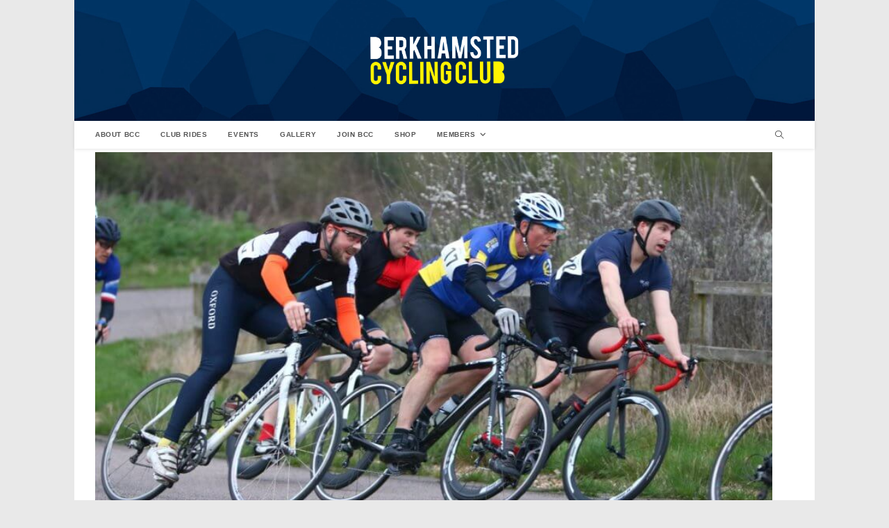

--- FILE ---
content_type: text/html; charset=UTF-8
request_url: https://berkocc.com/hillingdon-west-thames-crit-race/
body_size: 21829
content:
<!DOCTYPE html>
<html class="html" lang="en-GB">
<head>
	<meta charset="UTF-8">
	<link rel="profile" href="https://gmpg.org/xfn/11">

	<meta name='robots' content='index, follow, max-image-preview:large, max-snippet:-1, max-video-preview:-1' />
<link rel="pingback" href="https://berkocc.com/xmlrpc.php">
<meta name="viewport" content="width=device-width, initial-scale=1">
	<!-- This site is optimized with the Yoast SEO plugin v26.7 - https://yoast.com/wordpress/plugins/seo/ -->
	<title>Hillingdon West Thames crit race - Berkhamsted Cycling Club</title>
	<link rel="canonical" href="https://berkocc.com/hillingdon-west-thames-crit-race/" />
	<meta property="og:locale" content="en_GB" />
	<meta property="og:type" content="article" />
	<meta property="og:title" content="Hillingdon West Thames crit race - Berkhamsted Cycling Club" />
	<meta property="og:description" content="Matt and Richard raced at Hillingdon crit circuit for the first of the year&#8217;s Tuesday evening BC West Thames series of events. Richard entered the 4th cat only race and Matt the 3rd cat only. The 4th cat race was the first to start and Richard stayed mid pack for the majority of the time. [&hellip;]" />
	<meta property="og:url" content="https://berkocc.com/hillingdon-west-thames-crit-race/" />
	<meta property="og:site_name" content="Berkhamsted Cycling Club" />
	<meta property="article:publisher" content="https://www.facebook.com/groups/781605311878143" />
	<meta property="article:published_time" content="2018-04-11T15:10:12+00:00" />
	<meta property="article:modified_time" content="2018-04-11T17:38:28+00:00" />
	<meta property="og:image" content="https://berkocc.com/wp-content/uploads/2018/04/Race-Post-Header-Rich-Hillingdon-10041028.jpg" />
	<meta property="og:image:width" content="860" />
	<meta property="og:image:height" content="468" />
	<meta property="og:image:type" content="image/jpeg" />
	<meta name="author" content="Trevor Hill" />
	<meta name="twitter:card" content="summary_large_image" />
	<meta name="twitter:creator" content="@BerkhamstedCC" />
	<meta name="twitter:site" content="@BerkhamstedCC" />
	<meta name="twitter:label1" content="Written by" />
	<meta name="twitter:data1" content="Trevor Hill" />
	<meta name="twitter:label2" content="Estimated reading time" />
	<meta name="twitter:data2" content="1 minute" />
	<script type="application/ld+json" class="yoast-schema-graph">{"@context":"https://schema.org","@graph":[{"@type":"Article","@id":"https://berkocc.com/hillingdon-west-thames-crit-race/#article","isPartOf":{"@id":"https://berkocc.com/hillingdon-west-thames-crit-race/"},"author":{"name":"Trevor Hill","@id":"https://berkocc.com/#/schema/person/69b0a49e9b416298d5cbd08c5311669d"},"headline":"Hillingdon West Thames crit race","datePublished":"2018-04-11T15:10:12+00:00","dateModified":"2018-04-11T17:38:28+00:00","mainEntityOfPage":{"@id":"https://berkocc.com/hillingdon-west-thames-crit-race/"},"wordCount":250,"publisher":{"@id":"https://berkocc.com/#organization"},"image":{"@id":"https://berkocc.com/hillingdon-west-thames-crit-race/#primaryimage"},"thumbnailUrl":"https://berkocc.com/wp-content/uploads/2018/04/Race-Post-Header-Rich-Hillingdon-10041028.jpg","articleSection":["Racing"],"inLanguage":"en-GB"},{"@type":"WebPage","@id":"https://berkocc.com/hillingdon-west-thames-crit-race/","url":"https://berkocc.com/hillingdon-west-thames-crit-race/","name":"Hillingdon West Thames crit race - Berkhamsted Cycling Club","isPartOf":{"@id":"https://berkocc.com/#website"},"primaryImageOfPage":{"@id":"https://berkocc.com/hillingdon-west-thames-crit-race/#primaryimage"},"image":{"@id":"https://berkocc.com/hillingdon-west-thames-crit-race/#primaryimage"},"thumbnailUrl":"https://berkocc.com/wp-content/uploads/2018/04/Race-Post-Header-Rich-Hillingdon-10041028.jpg","datePublished":"2018-04-11T15:10:12+00:00","dateModified":"2018-04-11T17:38:28+00:00","breadcrumb":{"@id":"https://berkocc.com/hillingdon-west-thames-crit-race/#breadcrumb"},"inLanguage":"en-GB","potentialAction":[{"@type":"ReadAction","target":["https://berkocc.com/hillingdon-west-thames-crit-race/"]}]},{"@type":"ImageObject","inLanguage":"en-GB","@id":"https://berkocc.com/hillingdon-west-thames-crit-race/#primaryimage","url":"https://berkocc.com/wp-content/uploads/2018/04/Race-Post-Header-Rich-Hillingdon-10041028.jpg","contentUrl":"https://berkocc.com/wp-content/uploads/2018/04/Race-Post-Header-Rich-Hillingdon-10041028.jpg","width":860,"height":468},{"@type":"BreadcrumbList","@id":"https://berkocc.com/hillingdon-west-thames-crit-race/#breadcrumb","itemListElement":[{"@type":"ListItem","position":1,"name":"Home","item":"https://berkocc.com/"},{"@type":"ListItem","position":2,"name":"Hillingdon West Thames crit race"}]},{"@type":"WebSite","@id":"https://berkocc.com/#website","url":"https://berkocc.com/","name":"Berkhamsted Cycling Club","description":"Berkhamsted Cycling Club","publisher":{"@id":"https://berkocc.com/#organization"},"potentialAction":[{"@type":"SearchAction","target":{"@type":"EntryPoint","urlTemplate":"https://berkocc.com/?s={search_term_string}"},"query-input":{"@type":"PropertyValueSpecification","valueRequired":true,"valueName":"search_term_string"}}],"inLanguage":"en-GB"},{"@type":"Organization","@id":"https://berkocc.com/#organization","name":"Berkhamsted Cycling Club","url":"https://berkocc.com/","logo":{"@type":"ImageObject","inLanguage":"en-GB","@id":"https://berkocc.com/#/schema/logo/image/","url":"https://berkocc.com/wp-content/uploads/2022/06/cropped-logo.png","contentUrl":"https://berkocc.com/wp-content/uploads/2022/06/cropped-logo.png","width":1357,"height":457,"caption":"Berkhamsted Cycling Club"},"image":{"@id":"https://berkocc.com/#/schema/logo/image/"},"sameAs":["https://www.facebook.com/groups/781605311878143","https://x.com/BerkhamstedCC"]},{"@type":"Person","@id":"https://berkocc.com/#/schema/person/69b0a49e9b416298d5cbd08c5311669d","name":"Trevor Hill","image":{"@type":"ImageObject","inLanguage":"en-GB","@id":"https://berkocc.com/#/schema/person/image/","url":"https://secure.gravatar.com/avatar/be4f1b8eb4327d6bbce2599b51d4b806b75573c1c6f9369f925098b60efb6166?s=96&d=mm&r=g","contentUrl":"https://secure.gravatar.com/avatar/be4f1b8eb4327d6bbce2599b51d4b806b75573c1c6f9369f925098b60efb6166?s=96&d=mm&r=g","caption":"Trevor Hill"},"sameAs":["http://www.berkocc.com"],"url":"https://berkocc.com/author/trevor-hill/"}]}</script>
	<!-- / Yoast SEO plugin. -->


<link rel='dns-prefetch' href='//www.googletagmanager.com' />
<link rel="alternate" type="application/rss+xml" title="Berkhamsted Cycling Club &raquo; Feed" href="https://berkocc.com/feed/" />
<link rel="alternate" type="application/rss+xml" title="Berkhamsted Cycling Club &raquo; Comments Feed" href="https://berkocc.com/comments/feed/" />
<link rel="alternate" type="application/rss+xml" title="Berkhamsted Cycling Club &raquo; Hillingdon West Thames crit race Comments Feed" href="https://berkocc.com/hillingdon-west-thames-crit-race/feed/" />
<link rel="alternate" title="oEmbed (JSON)" type="application/json+oembed" href="https://berkocc.com/wp-json/oembed/1.0/embed?url=https%3A%2F%2Fberkocc.com%2Fhillingdon-west-thames-crit-race%2F" />
<link rel="alternate" title="oEmbed (XML)" type="text/xml+oembed" href="https://berkocc.com/wp-json/oembed/1.0/embed?url=https%3A%2F%2Fberkocc.com%2Fhillingdon-west-thames-crit-race%2F&#038;format=xml" />
<style id='wp-img-auto-sizes-contain-inline-css'>
img:is([sizes=auto i],[sizes^="auto," i]){contain-intrinsic-size:3000px 1500px}
/*# sourceURL=wp-img-auto-sizes-contain-inline-css */
</style>
<link rel='stylesheet' id='woosb-blocks-css' href='https://berkocc.com/wp-content/plugins/woo-product-bundle/assets/css/blocks.css?ver=8.4.2' media='all' />
<link rel='stylesheet' id='sbi_styles-css' href='https://berkocc.com/wp-content/plugins/instagram-feed/css/sbi-styles.css?ver=6.10.0' media='all' />
<style id='wp-emoji-styles-inline-css'>

	img.wp-smiley, img.emoji {
		display: inline !important;
		border: none !important;
		box-shadow: none !important;
		height: 1em !important;
		width: 1em !important;
		margin: 0 0.07em !important;
		vertical-align: -0.1em !important;
		background: none !important;
		padding: 0 !important;
	}
/*# sourceURL=wp-emoji-styles-inline-css */
</style>
<link rel='stylesheet' id='wp-block-library-css' href='https://berkocc.com/wp-includes/css/dist/block-library/style.css?ver=c4d4971c730a789195272dc90761f9dd' media='all' />
<style id='wp-block-heading-inline-css'>
h1:where(.wp-block-heading).has-background,h2:where(.wp-block-heading).has-background,h3:where(.wp-block-heading).has-background,h4:where(.wp-block-heading).has-background,h5:where(.wp-block-heading).has-background,h6:where(.wp-block-heading).has-background{
  padding:1.25em 2.375em;
}
h1.has-text-align-left[style*=writing-mode]:where([style*=vertical-lr]),h1.has-text-align-right[style*=writing-mode]:where([style*=vertical-rl]),h2.has-text-align-left[style*=writing-mode]:where([style*=vertical-lr]),h2.has-text-align-right[style*=writing-mode]:where([style*=vertical-rl]),h3.has-text-align-left[style*=writing-mode]:where([style*=vertical-lr]),h3.has-text-align-right[style*=writing-mode]:where([style*=vertical-rl]),h4.has-text-align-left[style*=writing-mode]:where([style*=vertical-lr]),h4.has-text-align-right[style*=writing-mode]:where([style*=vertical-rl]),h5.has-text-align-left[style*=writing-mode]:where([style*=vertical-lr]),h5.has-text-align-right[style*=writing-mode]:where([style*=vertical-rl]),h6.has-text-align-left[style*=writing-mode]:where([style*=vertical-lr]),h6.has-text-align-right[style*=writing-mode]:where([style*=vertical-rl]){
  rotate:180deg;
}
/*# sourceURL=https://berkocc.com/wp-includes/blocks/heading/style.css */
</style>
<style id='wp-block-list-inline-css'>
ol,ul{
  box-sizing:border-box;
}

:root :where(.wp-block-list.has-background){
  padding:1.25em 2.375em;
}
/*# sourceURL=https://berkocc.com/wp-includes/blocks/list/style.css */
</style>
<style id='wp-block-paragraph-inline-css'>
.is-small-text{
  font-size:.875em;
}

.is-regular-text{
  font-size:1em;
}

.is-large-text{
  font-size:2.25em;
}

.is-larger-text{
  font-size:3em;
}

.has-drop-cap:not(:focus):first-letter{
  float:left;
  font-size:8.4em;
  font-style:normal;
  font-weight:100;
  line-height:.68;
  margin:.05em .1em 0 0;
  text-transform:uppercase;
}

body.rtl .has-drop-cap:not(:focus):first-letter{
  float:none;
  margin-left:.1em;
}

p.has-drop-cap.has-background{
  overflow:hidden;
}

:root :where(p.has-background){
  padding:1.25em 2.375em;
}

:where(p.has-text-color:not(.has-link-color)) a{
  color:inherit;
}

p.has-text-align-left[style*="writing-mode:vertical-lr"],p.has-text-align-right[style*="writing-mode:vertical-rl"]{
  rotate:180deg;
}
/*# sourceURL=https://berkocc.com/wp-includes/blocks/paragraph/style.css */
</style>
<link rel='stylesheet' id='wc-blocks-style-css' href='https://berkocc.com/wp-content/plugins/woocommerce/assets/client/blocks/wc-blocks.css?ver=1766420794' media='all' />
<style id='global-styles-inline-css'>
:root{--wp--preset--aspect-ratio--square: 1;--wp--preset--aspect-ratio--4-3: 4/3;--wp--preset--aspect-ratio--3-4: 3/4;--wp--preset--aspect-ratio--3-2: 3/2;--wp--preset--aspect-ratio--2-3: 2/3;--wp--preset--aspect-ratio--16-9: 16/9;--wp--preset--aspect-ratio--9-16: 9/16;--wp--preset--color--black: #000000;--wp--preset--color--cyan-bluish-gray: #abb8c3;--wp--preset--color--white: #ffffff;--wp--preset--color--pale-pink: #f78da7;--wp--preset--color--vivid-red: #cf2e2e;--wp--preset--color--luminous-vivid-orange: #ff6900;--wp--preset--color--luminous-vivid-amber: #fcb900;--wp--preset--color--light-green-cyan: #7bdcb5;--wp--preset--color--vivid-green-cyan: #00d084;--wp--preset--color--pale-cyan-blue: #8ed1fc;--wp--preset--color--vivid-cyan-blue: #0693e3;--wp--preset--color--vivid-purple: #9b51e0;--wp--preset--gradient--vivid-cyan-blue-to-vivid-purple: linear-gradient(135deg,rgb(6,147,227) 0%,rgb(155,81,224) 100%);--wp--preset--gradient--light-green-cyan-to-vivid-green-cyan: linear-gradient(135deg,rgb(122,220,180) 0%,rgb(0,208,130) 100%);--wp--preset--gradient--luminous-vivid-amber-to-luminous-vivid-orange: linear-gradient(135deg,rgb(252,185,0) 0%,rgb(255,105,0) 100%);--wp--preset--gradient--luminous-vivid-orange-to-vivid-red: linear-gradient(135deg,rgb(255,105,0) 0%,rgb(207,46,46) 100%);--wp--preset--gradient--very-light-gray-to-cyan-bluish-gray: linear-gradient(135deg,rgb(238,238,238) 0%,rgb(169,184,195) 100%);--wp--preset--gradient--cool-to-warm-spectrum: linear-gradient(135deg,rgb(74,234,220) 0%,rgb(151,120,209) 20%,rgb(207,42,186) 40%,rgb(238,44,130) 60%,rgb(251,105,98) 80%,rgb(254,248,76) 100%);--wp--preset--gradient--blush-light-purple: linear-gradient(135deg,rgb(255,206,236) 0%,rgb(152,150,240) 100%);--wp--preset--gradient--blush-bordeaux: linear-gradient(135deg,rgb(254,205,165) 0%,rgb(254,45,45) 50%,rgb(107,0,62) 100%);--wp--preset--gradient--luminous-dusk: linear-gradient(135deg,rgb(255,203,112) 0%,rgb(199,81,192) 50%,rgb(65,88,208) 100%);--wp--preset--gradient--pale-ocean: linear-gradient(135deg,rgb(255,245,203) 0%,rgb(182,227,212) 50%,rgb(51,167,181) 100%);--wp--preset--gradient--electric-grass: linear-gradient(135deg,rgb(202,248,128) 0%,rgb(113,206,126) 100%);--wp--preset--gradient--midnight: linear-gradient(135deg,rgb(2,3,129) 0%,rgb(40,116,252) 100%);--wp--preset--font-size--small: 13px;--wp--preset--font-size--medium: 20px;--wp--preset--font-size--large: 36px;--wp--preset--font-size--x-large: 42px;--wp--preset--spacing--20: 0.44rem;--wp--preset--spacing--30: 0.67rem;--wp--preset--spacing--40: 1rem;--wp--preset--spacing--50: 1.5rem;--wp--preset--spacing--60: 2.25rem;--wp--preset--spacing--70: 3.38rem;--wp--preset--spacing--80: 5.06rem;--wp--preset--shadow--natural: 6px 6px 9px rgba(0, 0, 0, 0.2);--wp--preset--shadow--deep: 12px 12px 50px rgba(0, 0, 0, 0.4);--wp--preset--shadow--sharp: 6px 6px 0px rgba(0, 0, 0, 0.2);--wp--preset--shadow--outlined: 6px 6px 0px -3px rgb(255, 255, 255), 6px 6px rgb(0, 0, 0);--wp--preset--shadow--crisp: 6px 6px 0px rgb(0, 0, 0);}:where(.is-layout-flex){gap: 0.5em;}:where(.is-layout-grid){gap: 0.5em;}body .is-layout-flex{display: flex;}.is-layout-flex{flex-wrap: wrap;align-items: center;}.is-layout-flex > :is(*, div){margin: 0;}body .is-layout-grid{display: grid;}.is-layout-grid > :is(*, div){margin: 0;}:where(.wp-block-columns.is-layout-flex){gap: 2em;}:where(.wp-block-columns.is-layout-grid){gap: 2em;}:where(.wp-block-post-template.is-layout-flex){gap: 1.25em;}:where(.wp-block-post-template.is-layout-grid){gap: 1.25em;}.has-black-color{color: var(--wp--preset--color--black) !important;}.has-cyan-bluish-gray-color{color: var(--wp--preset--color--cyan-bluish-gray) !important;}.has-white-color{color: var(--wp--preset--color--white) !important;}.has-pale-pink-color{color: var(--wp--preset--color--pale-pink) !important;}.has-vivid-red-color{color: var(--wp--preset--color--vivid-red) !important;}.has-luminous-vivid-orange-color{color: var(--wp--preset--color--luminous-vivid-orange) !important;}.has-luminous-vivid-amber-color{color: var(--wp--preset--color--luminous-vivid-amber) !important;}.has-light-green-cyan-color{color: var(--wp--preset--color--light-green-cyan) !important;}.has-vivid-green-cyan-color{color: var(--wp--preset--color--vivid-green-cyan) !important;}.has-pale-cyan-blue-color{color: var(--wp--preset--color--pale-cyan-blue) !important;}.has-vivid-cyan-blue-color{color: var(--wp--preset--color--vivid-cyan-blue) !important;}.has-vivid-purple-color{color: var(--wp--preset--color--vivid-purple) !important;}.has-black-background-color{background-color: var(--wp--preset--color--black) !important;}.has-cyan-bluish-gray-background-color{background-color: var(--wp--preset--color--cyan-bluish-gray) !important;}.has-white-background-color{background-color: var(--wp--preset--color--white) !important;}.has-pale-pink-background-color{background-color: var(--wp--preset--color--pale-pink) !important;}.has-vivid-red-background-color{background-color: var(--wp--preset--color--vivid-red) !important;}.has-luminous-vivid-orange-background-color{background-color: var(--wp--preset--color--luminous-vivid-orange) !important;}.has-luminous-vivid-amber-background-color{background-color: var(--wp--preset--color--luminous-vivid-amber) !important;}.has-light-green-cyan-background-color{background-color: var(--wp--preset--color--light-green-cyan) !important;}.has-vivid-green-cyan-background-color{background-color: var(--wp--preset--color--vivid-green-cyan) !important;}.has-pale-cyan-blue-background-color{background-color: var(--wp--preset--color--pale-cyan-blue) !important;}.has-vivid-cyan-blue-background-color{background-color: var(--wp--preset--color--vivid-cyan-blue) !important;}.has-vivid-purple-background-color{background-color: var(--wp--preset--color--vivid-purple) !important;}.has-black-border-color{border-color: var(--wp--preset--color--black) !important;}.has-cyan-bluish-gray-border-color{border-color: var(--wp--preset--color--cyan-bluish-gray) !important;}.has-white-border-color{border-color: var(--wp--preset--color--white) !important;}.has-pale-pink-border-color{border-color: var(--wp--preset--color--pale-pink) !important;}.has-vivid-red-border-color{border-color: var(--wp--preset--color--vivid-red) !important;}.has-luminous-vivid-orange-border-color{border-color: var(--wp--preset--color--luminous-vivid-orange) !important;}.has-luminous-vivid-amber-border-color{border-color: var(--wp--preset--color--luminous-vivid-amber) !important;}.has-light-green-cyan-border-color{border-color: var(--wp--preset--color--light-green-cyan) !important;}.has-vivid-green-cyan-border-color{border-color: var(--wp--preset--color--vivid-green-cyan) !important;}.has-pale-cyan-blue-border-color{border-color: var(--wp--preset--color--pale-cyan-blue) !important;}.has-vivid-cyan-blue-border-color{border-color: var(--wp--preset--color--vivid-cyan-blue) !important;}.has-vivid-purple-border-color{border-color: var(--wp--preset--color--vivid-purple) !important;}.has-vivid-cyan-blue-to-vivid-purple-gradient-background{background: var(--wp--preset--gradient--vivid-cyan-blue-to-vivid-purple) !important;}.has-light-green-cyan-to-vivid-green-cyan-gradient-background{background: var(--wp--preset--gradient--light-green-cyan-to-vivid-green-cyan) !important;}.has-luminous-vivid-amber-to-luminous-vivid-orange-gradient-background{background: var(--wp--preset--gradient--luminous-vivid-amber-to-luminous-vivid-orange) !important;}.has-luminous-vivid-orange-to-vivid-red-gradient-background{background: var(--wp--preset--gradient--luminous-vivid-orange-to-vivid-red) !important;}.has-very-light-gray-to-cyan-bluish-gray-gradient-background{background: var(--wp--preset--gradient--very-light-gray-to-cyan-bluish-gray) !important;}.has-cool-to-warm-spectrum-gradient-background{background: var(--wp--preset--gradient--cool-to-warm-spectrum) !important;}.has-blush-light-purple-gradient-background{background: var(--wp--preset--gradient--blush-light-purple) !important;}.has-blush-bordeaux-gradient-background{background: var(--wp--preset--gradient--blush-bordeaux) !important;}.has-luminous-dusk-gradient-background{background: var(--wp--preset--gradient--luminous-dusk) !important;}.has-pale-ocean-gradient-background{background: var(--wp--preset--gradient--pale-ocean) !important;}.has-electric-grass-gradient-background{background: var(--wp--preset--gradient--electric-grass) !important;}.has-midnight-gradient-background{background: var(--wp--preset--gradient--midnight) !important;}.has-small-font-size{font-size: var(--wp--preset--font-size--small) !important;}.has-medium-font-size{font-size: var(--wp--preset--font-size--medium) !important;}.has-large-font-size{font-size: var(--wp--preset--font-size--large) !important;}.has-x-large-font-size{font-size: var(--wp--preset--font-size--x-large) !important;}
/*# sourceURL=global-styles-inline-css */
</style>
<style id='core-block-supports-inline-css'>
/**
 * Core styles: block-supports
 */

/*# sourceURL=core-block-supports-inline-css */
</style>

<style id='classic-theme-styles-inline-css'>
/**
 * These rules are needed for backwards compatibility.
 * They should match the button element rules in the base theme.json file.
 */
.wp-block-button__link {
	color: #ffffff;
	background-color: #32373c;
	border-radius: 9999px; /* 100% causes an oval, but any explicit but really high value retains the pill shape. */

	/* This needs a low specificity so it won't override the rules from the button element if defined in theme.json. */
	box-shadow: none;
	text-decoration: none;

	/* The extra 2px are added to size solids the same as the outline versions.*/
	padding: calc(0.667em + 2px) calc(1.333em + 2px);

	font-size: 1.125em;
}

.wp-block-file__button {
	background: #32373c;
	color: #ffffff;
	text-decoration: none;
}

/*# sourceURL=/wp-includes/css/classic-themes.css */
</style>
<link rel='stylesheet' id='swpm.common-css' href='https://berkocc.com/wp-content/plugins/simple-membership/css/swpm.common.css?ver=4.6.9' media='all' />
<style id='woocommerce-inline-inline-css'>
.woocommerce form .form-row .required { visibility: visible; }
/*# sourceURL=woocommerce-inline-inline-css */
</style>
<link rel='stylesheet' id='woosb-frontend-css' href='https://berkocc.com/wp-content/plugins/woo-product-bundle/assets/css/frontend.css?ver=8.4.2' media='all' />
<link rel='stylesheet' id='oceanwp-woo-mini-cart-css' href='https://berkocc.com/wp-content/themes/oceanwp/assets/css/woo/woo-mini-cart.min.css?ver=c4d4971c730a789195272dc90761f9dd' media='all' />
<link rel='stylesheet' id='font-awesome-css' href='https://berkocc.com/wp-content/themes/oceanwp/assets/fonts/fontawesome/css/all.min.css?ver=6.7.2' media='all' />
<link rel='stylesheet' id='simple-line-icons-css' href='https://berkocc.com/wp-content/themes/oceanwp/assets/css/third/simple-line-icons.min.css?ver=2.4.0' media='all' />
<link rel='stylesheet' id='oceanwp-style-css' href='https://berkocc.com/wp-content/themes/oceanwp/assets/css/style.min.css?ver=4.1.4' media='all' />
<link rel='stylesheet' id='oceanwp-woocommerce-css' href='https://berkocc.com/wp-content/themes/oceanwp/assets/css/woo/woocommerce.min.css?ver=c4d4971c730a789195272dc90761f9dd' media='all' />
<link rel='stylesheet' id='oceanwp-woo-star-font-css' href='https://berkocc.com/wp-content/themes/oceanwp/assets/css/woo/woo-star-font.min.css?ver=c4d4971c730a789195272dc90761f9dd' media='all' />
<link rel='stylesheet' id='oceanwp-woo-quick-view-css' href='https://berkocc.com/wp-content/themes/oceanwp/assets/css/woo/woo-quick-view.min.css?ver=c4d4971c730a789195272dc90761f9dd' media='all' />
<link rel='stylesheet' id='wppb_stylesheet-css' href='https://berkocc.com/wp-content/plugins/profile-builder/assets/css/style-front-end.css?ver=3.15.2' media='all' />
<script type="text/template" id="tmpl-variation-template">
	<div class="woocommerce-variation-description">{{{ data.variation.variation_description }}}</div>
	<div class="woocommerce-variation-price">{{{ data.variation.price_html }}}</div>
	<div class="woocommerce-variation-availability">{{{ data.variation.availability_html }}}</div>
</script>
<script type="text/template" id="tmpl-unavailable-variation-template">
	<p role="alert">Sorry, this product is unavailable. Please choose a different combination.</p>
</script>
<script src="https://berkocc.com/wp-includes/js/jquery/jquery.js?ver=3.7.1" id="jquery-core-js"></script>
<script src="https://berkocc.com/wp-includes/js/jquery/jquery-migrate.js?ver=3.4.1" id="jquery-migrate-js"></script>
<script src="https://berkocc.com/wp-content/plugins/woocommerce/assets/js/jquery-blockui/jquery.blockUI.js?ver=2.7.0-wc.10.4.3" id="wc-jquery-blockui-js" defer data-wp-strategy="defer"></script>
<script src="https://berkocc.com/wp-content/plugins/woocommerce/assets/js/js-cookie/js.cookie.js?ver=2.1.4-wc.10.4.3" id="wc-js-cookie-js" defer data-wp-strategy="defer"></script>
<script id="woocommerce-js-extra">
var woocommerce_params = {"ajax_url":"/wp-admin/admin-ajax.php","wc_ajax_url":"/?wc-ajax=%%endpoint%%","i18n_password_show":"Show password","i18n_password_hide":"Hide password"};
//# sourceURL=woocommerce-js-extra
</script>
<script src="https://berkocc.com/wp-content/plugins/woocommerce/assets/js/frontend/woocommerce.js?ver=10.4.3" id="woocommerce-js" defer data-wp-strategy="defer"></script>

<!-- Google tag (gtag.js) snippet added by Site Kit -->
<!-- Google Analytics snippet added by Site Kit -->
<script src="https://www.googletagmanager.com/gtag/js?id=G-66MYHWKT9K" id="google_gtagjs-js" async></script>
<script id="google_gtagjs-js-after">
window.dataLayer = window.dataLayer || [];function gtag(){dataLayer.push(arguments);}
gtag("set","linker",{"domains":["berkocc.com"]});
gtag("js", new Date());
gtag("set", "developer_id.dZTNiMT", true);
gtag("config", "G-66MYHWKT9K");
//# sourceURL=google_gtagjs-js-after
</script>
<script src="https://berkocc.com/wp-includes/js/underscore.min.js?ver=1.13.7" id="underscore-js"></script>
<script id="wp-util-js-extra">
var _wpUtilSettings = {"ajax":{"url":"/wp-admin/admin-ajax.php"}};
//# sourceURL=wp-util-js-extra
</script>
<script src="https://berkocc.com/wp-includes/js/wp-util.js?ver=c4d4971c730a789195272dc90761f9dd" id="wp-util-js"></script>
<script id="wc-add-to-cart-variation-js-extra">
var wc_add_to_cart_variation_params = {"wc_ajax_url":"/?wc-ajax=%%endpoint%%","i18n_no_matching_variations_text":"Sorry, no products matched your selection. Please choose a different combination.","i18n_make_a_selection_text":"Please select some product options before adding this product to your basket.","i18n_unavailable_text":"Sorry, this product is unavailable. Please choose a different combination.","i18n_reset_alert_text":"Your selection has been reset. Please select some product options before adding this product to your cart."};
//# sourceURL=wc-add-to-cart-variation-js-extra
</script>
<script src="https://berkocc.com/wp-content/plugins/woocommerce/assets/js/frontend/add-to-cart-variation.js?ver=10.4.3" id="wc-add-to-cart-variation-js" defer data-wp-strategy="defer"></script>
<script src="https://berkocc.com/wp-content/plugins/woocommerce/assets/js/flexslider/jquery.flexslider.js?ver=2.7.2-wc.10.4.3" id="wc-flexslider-js" defer data-wp-strategy="defer"></script>
<script id="wc-cart-fragments-js-extra">
var wc_cart_fragments_params = {"ajax_url":"/wp-admin/admin-ajax.php","wc_ajax_url":"/?wc-ajax=%%endpoint%%","cart_hash_key":"wc_cart_hash_8427c1d7762a0d6eb21685276472eee9","fragment_name":"wc_fragments_8427c1d7762a0d6eb21685276472eee9","request_timeout":"5000"};
//# sourceURL=wc-cart-fragments-js-extra
</script>
<script src="https://berkocc.com/wp-content/plugins/woocommerce/assets/js/frontend/cart-fragments.js?ver=10.4.3" id="wc-cart-fragments-js" defer data-wp-strategy="defer"></script>
<link rel="https://api.w.org/" href="https://berkocc.com/wp-json/" /><link rel="alternate" title="JSON" type="application/json" href="https://berkocc.com/wp-json/wp/v2/posts/4867" /><link rel="EditURI" type="application/rsd+xml" title="RSD" href="https://berkocc.com/xmlrpc.php?rsd" />

<link rel='shortlink' href='https://berkocc.com/?p=4867' />
<meta name="generator" content="Site Kit by Google 1.170.0" /><script type="text/javascript">
(function(url){
	if(/(?:Chrome\/26\.0\.1410\.63 Safari\/537\.31|WordfenceTestMonBot)/.test(navigator.userAgent)){ return; }
	var addEvent = function(evt, handler) {
		if (window.addEventListener) {
			document.addEventListener(evt, handler, false);
		} else if (window.attachEvent) {
			document.attachEvent('on' + evt, handler);
		}
	};
	var removeEvent = function(evt, handler) {
		if (window.removeEventListener) {
			document.removeEventListener(evt, handler, false);
		} else if (window.detachEvent) {
			document.detachEvent('on' + evt, handler);
		}
	};
	var evts = 'contextmenu dblclick drag dragend dragenter dragleave dragover dragstart drop keydown keypress keyup mousedown mousemove mouseout mouseover mouseup mousewheel scroll'.split(' ');
	var logHuman = function() {
		if (window.wfLogHumanRan) { return; }
		window.wfLogHumanRan = true;
		var wfscr = document.createElement('script');
		wfscr.type = 'text/javascript';
		wfscr.async = true;
		wfscr.src = url + '&r=' + Math.random();
		(document.getElementsByTagName('head')[0]||document.getElementsByTagName('body')[0]).appendChild(wfscr);
		for (var i = 0; i < evts.length; i++) {
			removeEvent(evts[i], logHuman);
		}
	};
	for (var i = 0; i < evts.length; i++) {
		addEvent(evts[i], logHuman);
	}
})('//berkocc.com/?wordfence_lh=1&hid=6BA1E9554286DA68F1A24537F3FA7B21');
</script>	<noscript><style>.woocommerce-product-gallery{ opacity: 1 !important; }</style></noscript>
	<link rel="icon" href="https://berkocc.com/wp-content/uploads/2019/04/BCC-icon-45x45.png" sizes="32x32" />
<link rel="icon" href="https://berkocc.com/wp-content/uploads/2019/04/BCC-icon.png" sizes="192x192" />
<link rel="apple-touch-icon" href="https://berkocc.com/wp-content/uploads/2019/04/BCC-icon.png" />
<meta name="msapplication-TileImage" content="https://berkocc.com/wp-content/uploads/2019/04/BCC-icon.png" />
<!-- OceanWP CSS -->
<style type="text/css">
/* Colors */.woocommerce-MyAccount-navigation ul li a:before,.woocommerce-checkout .woocommerce-info a,.woocommerce-checkout #payment ul.payment_methods .wc_payment_method>input[type=radio]:first-child:checked+label:before,.woocommerce-checkout #payment .payment_method_paypal .about_paypal,.woocommerce ul.products li.product li.category a:hover,.woocommerce ul.products li.product .button:hover,.woocommerce ul.products li.product .product-inner .added_to_cart:hover,.product_meta .posted_in a:hover,.product_meta .tagged_as a:hover,.woocommerce div.product .woocommerce-tabs ul.tabs li a:hover,.woocommerce div.product .woocommerce-tabs ul.tabs li.active a,.woocommerce .oceanwp-grid-list a.active,.woocommerce .oceanwp-grid-list a:hover,.woocommerce .oceanwp-off-canvas-filter:hover,.widget_shopping_cart ul.cart_list li .owp-grid-wrap .owp-grid a.remove:hover,.widget_product_categories li a:hover ~ .count,.widget_layered_nav li a:hover ~ .count,.woocommerce ul.products li.product:not(.product-category) .woo-entry-buttons li a:hover,a:hover,a.light:hover,.theme-heading .text::before,.theme-heading .text::after,#top-bar-content >a:hover,#top-bar-social li.oceanwp-email a:hover,#site-navigation-wrap .dropdown-menu >li >a:hover,#site-header.medium-header #medium-searchform button:hover,.oceanwp-mobile-menu-icon a:hover,.blog-entry.post .blog-entry-header .entry-title a:hover,.blog-entry.post .blog-entry-readmore a:hover,.blog-entry.thumbnail-entry .blog-entry-category a,ul.meta li a:hover,.dropcap,.single nav.post-navigation .nav-links .title,body .related-post-title a:hover,body #wp-calendar caption,body .contact-info-widget.default i,body .contact-info-widget.big-icons i,body .custom-links-widget .oceanwp-custom-links li a:hover,body .custom-links-widget .oceanwp-custom-links li a:hover:before,body .posts-thumbnails-widget li a:hover,body .social-widget li.oceanwp-email a:hover,.comment-author .comment-meta .comment-reply-link,#respond #cancel-comment-reply-link:hover,#footer-widgets .footer-box a:hover,#footer-bottom a:hover,#footer-bottom #footer-bottom-menu a:hover,.sidr a:hover,.sidr-class-dropdown-toggle:hover,.sidr-class-menu-item-has-children.active >a,.sidr-class-menu-item-has-children.active >a >.sidr-class-dropdown-toggle,input[type=checkbox]:checked:before{color:#598fbf}.woocommerce .oceanwp-grid-list a.active .owp-icon use,.woocommerce .oceanwp-grid-list a:hover .owp-icon use,.single nav.post-navigation .nav-links .title .owp-icon use,.blog-entry.post .blog-entry-readmore a:hover .owp-icon use,body .contact-info-widget.default .owp-icon use,body .contact-info-widget.big-icons .owp-icon use{stroke:#598fbf}.woocommerce div.product div.images .open-image,.wcmenucart-details.count,.woocommerce-message a,.woocommerce-error a,.woocommerce-info a,.woocommerce .widget_price_filter .ui-slider .ui-slider-handle,.woocommerce .widget_price_filter .ui-slider .ui-slider-range,.owp-product-nav li a.owp-nav-link:hover,.woocommerce div.product.owp-tabs-layout-vertical .woocommerce-tabs ul.tabs li a:after,.woocommerce .widget_product_categories li.current-cat >a ~ .count,.woocommerce .widget_product_categories li.current-cat >a:before,.woocommerce .widget_layered_nav li.chosen a ~ .count,.woocommerce .widget_layered_nav li.chosen a:before,#owp-checkout-timeline .active .timeline-wrapper,.bag-style:hover .wcmenucart-cart-icon .wcmenucart-count,.show-cart .wcmenucart-cart-icon .wcmenucart-count,.woocommerce ul.products li.product:not(.product-category) .image-wrap .button,input[type="button"],input[type="reset"],input[type="submit"],button[type="submit"],.button,#site-navigation-wrap .dropdown-menu >li.btn >a >span,.thumbnail:hover i,.thumbnail:hover .link-post-svg-icon,.post-quote-content,.omw-modal .omw-close-modal,body .contact-info-widget.big-icons li:hover i,body .contact-info-widget.big-icons li:hover .owp-icon,body div.wpforms-container-full .wpforms-form input[type=submit],body div.wpforms-container-full .wpforms-form button[type=submit],body div.wpforms-container-full .wpforms-form .wpforms-page-button,.woocommerce-cart .wp-element-button,.woocommerce-checkout .wp-element-button,.wp-block-button__link{background-color:#598fbf}.current-shop-items-dropdown{border-top-color:#598fbf}.woocommerce div.product .woocommerce-tabs ul.tabs li.active a{border-bottom-color:#598fbf}.wcmenucart-details.count:before{border-color:#598fbf}.woocommerce ul.products li.product .button:hover{border-color:#598fbf}.woocommerce ul.products li.product .product-inner .added_to_cart:hover{border-color:#598fbf}.woocommerce div.product .woocommerce-tabs ul.tabs li.active a{border-color:#598fbf}.woocommerce .oceanwp-grid-list a.active{border-color:#598fbf}.woocommerce .oceanwp-grid-list a:hover{border-color:#598fbf}.woocommerce .oceanwp-off-canvas-filter:hover{border-color:#598fbf}.owp-product-nav li a.owp-nav-link:hover{border-color:#598fbf}.widget_shopping_cart_content .buttons .button:first-child:hover{border-color:#598fbf}.widget_shopping_cart ul.cart_list li .owp-grid-wrap .owp-grid a.remove:hover{border-color:#598fbf}.widget_product_categories li a:hover ~ .count{border-color:#598fbf}.woocommerce .widget_product_categories li.current-cat >a ~ .count{border-color:#598fbf}.woocommerce .widget_product_categories li.current-cat >a:before{border-color:#598fbf}.widget_layered_nav li a:hover ~ .count{border-color:#598fbf}.woocommerce .widget_layered_nav li.chosen a ~ .count{border-color:#598fbf}.woocommerce .widget_layered_nav li.chosen a:before{border-color:#598fbf}#owp-checkout-timeline.arrow .active .timeline-wrapper:before{border-top-color:#598fbf;border-bottom-color:#598fbf}#owp-checkout-timeline.arrow .active .timeline-wrapper:after{border-left-color:#598fbf;border-right-color:#598fbf}.bag-style:hover .wcmenucart-cart-icon .wcmenucart-count{border-color:#598fbf}.bag-style:hover .wcmenucart-cart-icon .wcmenucart-count:after{border-color:#598fbf}.show-cart .wcmenucart-cart-icon .wcmenucart-count{border-color:#598fbf}.show-cart .wcmenucart-cart-icon .wcmenucart-count:after{border-color:#598fbf}.woocommerce ul.products li.product:not(.product-category) .woo-product-gallery .active a{border-color:#598fbf}.woocommerce ul.products li.product:not(.product-category) .woo-product-gallery a:hover{border-color:#598fbf}.widget-title{border-color:#598fbf}blockquote{border-color:#598fbf}.wp-block-quote{border-color:#598fbf}#searchform-dropdown{border-color:#598fbf}.dropdown-menu .sub-menu{border-color:#598fbf}.blog-entry.large-entry .blog-entry-readmore a:hover{border-color:#598fbf}.oceanwp-newsletter-form-wrap input[type="email"]:focus{border-color:#598fbf}.social-widget li.oceanwp-email a:hover{border-color:#598fbf}#respond #cancel-comment-reply-link:hover{border-color:#598fbf}body .contact-info-widget.big-icons li:hover i{border-color:#598fbf}body .contact-info-widget.big-icons li:hover .owp-icon{border-color:#598fbf}#footer-widgets .oceanwp-newsletter-form-wrap input[type="email"]:focus{border-color:#598fbf}.woocommerce div.product div.images .open-image:hover,.woocommerce-error a:hover,.woocommerce-info a:hover,.woocommerce-message a:hover,.woocommerce-message a:focus,.woocommerce .button:focus,.woocommerce ul.products li.product:not(.product-category) .image-wrap .button:hover,input[type="button"]:hover,input[type="reset"]:hover,input[type="submit"]:hover,button[type="submit"]:hover,input[type="button"]:focus,input[type="reset"]:focus,input[type="submit"]:focus,button[type="submit"]:focus,.button:hover,.button:focus,#site-navigation-wrap .dropdown-menu >li.btn >a:hover >span,.post-quote-author,.omw-modal .omw-close-modal:hover,body div.wpforms-container-full .wpforms-form input[type=submit]:hover,body div.wpforms-container-full .wpforms-form button[type=submit]:hover,body div.wpforms-container-full .wpforms-form .wpforms-page-button:hover,.woocommerce-cart .wp-element-button:hover,.woocommerce-checkout .wp-element-button:hover,.wp-block-button__link:hover{background-color:#0066bf}.woocommerce table.shop_table,.woocommerce table.shop_table td,.woocommerce-cart .cart-collaterals .cart_totals tr td,.woocommerce-cart .cart-collaterals .cart_totals tr th,.woocommerce table.shop_table tth,.woocommerce table.shop_table tfoot td,.woocommerce table.shop_table tfoot th,.woocommerce .order_details,.woocommerce .shop_table.order_details tfoot th,.woocommerce .shop_table.customer_details th,.woocommerce .cart-collaterals .cross-sells,.woocommerce-page .cart-collaterals .cross-sells,.woocommerce .cart-collaterals .cart_totals,.woocommerce-page .cart-collaterals .cart_totals,.woocommerce .cart-collaterals h2,.woocommerce .cart-collaterals h2,.woocommerce .cart-collaterals h2,.woocommerce-cart .cart-collaterals .cart_totals .order-total th,.woocommerce-cart .cart-collaterals .cart_totals .order-total td,.woocommerce ul.order_details,.woocommerce .shop_table.order_details tfoot th,.woocommerce .shop_table.customer_details th,.woocommerce .woocommerce-checkout #customer_details h3,.woocommerce .woocommerce-checkout h3#order_review_heading,.woocommerce-checkout #payment ul.payment_methods,.woocommerce-checkout form.login,.woocommerce-checkout form.checkout_coupon,.woocommerce-checkout-review-order-table tfoot th,.woocommerce-checkout #payment,.woocommerce ul.order_details,.woocommerce #customer_login >div,.woocommerce .col-1.address,.woocommerce .col-2.address,.woocommerce-checkout .woocommerce-info,.woocommerce div.product form.cart,.product_meta,.woocommerce div.product .woocommerce-tabs ul.tabs,.woocommerce #reviews #comments ol.commentlist li .comment_container,p.stars span a,.woocommerce ul.product_list_widget li,.woocommerce .widget_shopping_cart .cart_list li,.woocommerce.widget_shopping_cart .cart_list li,.woocommerce ul.product_list_widget li:first-child,.woocommerce .widget_shopping_cart .cart_list li:first-child,.woocommerce.widget_shopping_cart .cart_list li:first-child,.widget_product_categories li a,.woocommerce .oceanwp-toolbar,.woocommerce .products.list .product,table th,table td,hr,.content-area,body.content-left-sidebar #content-wrap .content-area,.content-left-sidebar .content-area,#top-bar-wrap,#site-header,#site-header.top-header #search-toggle,.dropdown-menu ul li,.centered-minimal-page-header,.blog-entry.post,.blog-entry.grid-entry .blog-entry-inner,.blog-entry.thumbnail-entry .blog-entry-bottom,.single-post .entry-title,.single .entry-share-wrap .entry-share,.single .entry-share,.single .entry-share ul li a,.single nav.post-navigation,.single nav.post-navigation .nav-links .nav-previous,#author-bio,#author-bio .author-bio-avatar,#author-bio .author-bio-social li a,#related-posts,#comments,.comment-body,#respond #cancel-comment-reply-link,#blog-entries .type-page,.page-numbers a,.page-numbers span:not(.elementor-screen-only),.page-links span,body #wp-calendar caption,body #wp-calendar th,body #wp-calendar tbody,body .contact-info-widget.default i,body .contact-info-widget.big-icons i,body .contact-info-widget.big-icons .owp-icon,body .contact-info-widget.default .owp-icon,body .posts-thumbnails-widget li,body .tagcloud a{border-color:rgba(233,233,233,0)}a:hover{color:#1e73be}a:hover .owp-icon use{stroke:#1e73be}body .theme-button,body input[type="submit"],body button[type="submit"],body button,body .button,body div.wpforms-container-full .wpforms-form input[type=submit],body div.wpforms-container-full .wpforms-form button[type=submit],body div.wpforms-container-full .wpforms-form .wpforms-page-button,.woocommerce-cart .wp-element-button,.woocommerce-checkout .wp-element-button,.wp-block-button__link{border-color:#ffffff}body .theme-button:hover,body input[type="submit"]:hover,body button[type="submit"]:hover,body button:hover,body .button:hover,body div.wpforms-container-full .wpforms-form input[type=submit]:hover,body div.wpforms-container-full .wpforms-form input[type=submit]:active,body div.wpforms-container-full .wpforms-form button[type=submit]:hover,body div.wpforms-container-full .wpforms-form button[type=submit]:active,body div.wpforms-container-full .wpforms-form .wpforms-page-button:hover,body div.wpforms-container-full .wpforms-form .wpforms-page-button:active,.woocommerce-cart .wp-element-button:hover,.woocommerce-checkout .wp-element-button:hover,.wp-block-button__link:hover{border-color:#ffffff}body{color:#636363}h4{color:#686868}/* OceanWP Style Settings CSS */.container{width:1097px}@media only screen and (min-width:960px){.content-area,.content-left-sidebar .content-area{width:100%}}@media only screen and (min-width:960px){.widget-area,.content-left-sidebar .widget-area{width:20%}}.separate-layout .content-area,.separate-layout.content-left-sidebar .content-area,.content-both-sidebars.scs-style .content-area,.separate-layout.content-both-sidebars.ssc-style .content-area,body.separate-blog.separate-layout #blog-entries >*,body.separate-blog.separate-layout .oceanwp-pagination,body.separate-blog.separate-layout .blog-entry.grid-entry .blog-entry-inner{padding:10pxpx}.separate-layout.content-full-width .content-area{padding:10pxpx !important}.separate-layout .widget-area .sidebar-box{padding:10pxpx}.boxed-layout #wrap,.boxed-layout .parallax-footer,.boxed-layout .owp-floating-bar{width:1066px}.theme-button,input[type="submit"],button[type="submit"],button,.button,body div.wpforms-container-full .wpforms-form input[type=submit],body div.wpforms-container-full .wpforms-form button[type=submit],body div.wpforms-container-full .wpforms-form .wpforms-page-button{border-style:solid}.theme-button,input[type="submit"],button[type="submit"],button,.button,body div.wpforms-container-full .wpforms-form input[type=submit],body div.wpforms-container-full .wpforms-form button[type=submit],body div.wpforms-container-full .wpforms-form .wpforms-page-button{border-width:1px}form input[type="text"],form input[type="password"],form input[type="email"],form input[type="url"],form input[type="date"],form input[type="month"],form input[type="time"],form input[type="datetime"],form input[type="datetime-local"],form input[type="week"],form input[type="number"],form input[type="search"],form input[type="tel"],form input[type="color"],form select,form textarea,.woocommerce .woocommerce-checkout .select2-container--default .select2-selection--single{border-style:solid}body div.wpforms-container-full .wpforms-form input[type=date],body div.wpforms-container-full .wpforms-form input[type=datetime],body div.wpforms-container-full .wpforms-form input[type=datetime-local],body div.wpforms-container-full .wpforms-form input[type=email],body div.wpforms-container-full .wpforms-form input[type=month],body div.wpforms-container-full .wpforms-form input[type=number],body div.wpforms-container-full .wpforms-form input[type=password],body div.wpforms-container-full .wpforms-form input[type=range],body div.wpforms-container-full .wpforms-form input[type=search],body div.wpforms-container-full .wpforms-form input[type=tel],body div.wpforms-container-full .wpforms-form input[type=text],body div.wpforms-container-full .wpforms-form input[type=time],body div.wpforms-container-full .wpforms-form input[type=url],body div.wpforms-container-full .wpforms-form input[type=week],body div.wpforms-container-full .wpforms-form select,body div.wpforms-container-full .wpforms-form textarea{border-style:solid}form input[type="text"],form input[type="password"],form input[type="email"],form input[type="url"],form input[type="date"],form input[type="month"],form input[type="time"],form input[type="datetime"],form input[type="datetime-local"],form input[type="week"],form input[type="number"],form input[type="search"],form input[type="tel"],form input[type="color"],form select,form textarea{border-radius:3px}body div.wpforms-container-full .wpforms-form input[type=date],body div.wpforms-container-full .wpforms-form input[type=datetime],body div.wpforms-container-full .wpforms-form input[type=datetime-local],body div.wpforms-container-full .wpforms-form input[type=email],body div.wpforms-container-full .wpforms-form input[type=month],body div.wpforms-container-full .wpforms-form input[type=number],body div.wpforms-container-full .wpforms-form input[type=password],body div.wpforms-container-full .wpforms-form input[type=range],body div.wpforms-container-full .wpforms-form input[type=search],body div.wpforms-container-full .wpforms-form input[type=tel],body div.wpforms-container-full .wpforms-form input[type=text],body div.wpforms-container-full .wpforms-form input[type=time],body div.wpforms-container-full .wpforms-form input[type=url],body div.wpforms-container-full .wpforms-form input[type=week],body div.wpforms-container-full .wpforms-form select,body div.wpforms-container-full .wpforms-form textarea{border-radius:3px}#main #content-wrap,.separate-layout #main #content-wrap{padding-top:5px;padding-bottom:8px}/* Header */#site-header.top-header #search-toggle a:hover{color:#1e73be}#site-logo #site-logo-inner a img,#site-header.center-header #site-navigation-wrap .middle-site-logo a img{max-width:220px}#site-header #site-logo #site-logo-inner a img,#site-header.center-header #site-navigation-wrap .middle-site-logo a img{max-height:147px}#site-navigation-wrap .dropdown-menu >li >a:hover,.oceanwp-mobile-menu-icon a:hover,#searchform-header-replace-close:hover{color:#1e73be}#site-navigation-wrap .dropdown-menu >li >a:hover .owp-icon use,.oceanwp-mobile-menu-icon a:hover .owp-icon use,#searchform-header-replace-close:hover .owp-icon use{stroke:#1e73be}#site-navigation-wrap .dropdown-menu >.current-menu-item >a,#site-navigation-wrap .dropdown-menu >.current-menu-ancestor >a,#site-navigation-wrap .dropdown-menu >.current-menu-item >a:hover,#site-navigation-wrap .dropdown-menu >.current-menu-ancestor >a:hover{color:#0042dd}#site-navigation-wrap .dropdown-menu >li >a:hover,#site-navigation-wrap .dropdown-menu >li.sfHover >a{background-color:#f8f8f8}.dropdown-menu .sub-menu{min-width:160px}.dropdown-menu .sub-menu,#searchform-dropdown,.current-shop-items-dropdown{border-color:#1e73be}.dropdown-menu ul li a.menu-link:hover{color:#1e73be}.dropdown-menu ul li a.menu-link:hover .owp-icon use{stroke:#1e73be}/* Header Image CSS */#site-header{background-image:url(https://berkocc.com/wp-content/uploads/2022/06/cropped-header-long-low-res.jpg);background-position:center center;background-attachment:scroll;background-repeat:no-repeat;background-size:cover}/* Blog CSS */.ocean-single-post-header ul.meta-item li a:hover{color:#333333}/* Sidebar */.widget-area{padding:0!important}.widget-area .sidebar-box,.separate-layout .sidebar-box{margin-bottom:2px}/* Footer Widgets */#footer-widgets{padding:36px 5px 0 24px}#footer-widgets{background-color:#eaeaea}#footer-widgets .footer-box a,#footer-widgets a{color:#000000}#footer-widgets .footer-box a:hover,#footer-widgets a:hover{color:#1e73be}/* Footer Copyright */#footer-bottom{padding:10px 10px 9px 10px}#footer-bottom{background-color:#000000}#footer-bottom,#footer-bottom p{color:rgba(234,234,234,0.95)}/* WooCommerce */.wcmenucart i{font-size:14px}.wcmenucart .owp-icon{width:14px;height:14px}.widget_shopping_cart ul.cart_list li .owp-grid-wrap .owp-grid .amount{color:#1e73be}.widget_shopping_cart .total .amount{color:#1e73be}.woocommerce div.product div.images,.woocommerce.content-full-width div.product div.images{width:42%}.woocommerce div.product div.summary,.woocommerce.content-full-width div.product div.summary{width:56%}.owp-floating-bar .product_price del .amount,.owp-floating-bar .product_price .amount,.owp-floating-bar .out-of-stock{color:#1e73be}.owp-floating-bar form.cart .quantity .minus:hover,.owp-floating-bar form.cart .quantity .plus:hover{color:#ffffff}#owp-checkout-timeline .timeline-step{color:#cccccc}#owp-checkout-timeline .timeline-step{border-color:#cccccc}.woocommerce span.onsale{background-color:#1e73be}.woocommerce ul.products li.product li.category,.woocommerce ul.products li.product li.category a{color:#ffffff}.woocommerce ul.products li.product .price,.woocommerce ul.products li.product .price .amount{color:#1e73be}.woocommerce ul.products li.product .button,.woocommerce ul.products li.product .product-inner .added_to_cart,.woocommerce ul.products li.product:not(.product-category) .image-wrap .button{color:#ffffff}.woocommerce ul.products li.product .button,.woocommerce ul.products li.product .product-inner .added_to_cart,.woocommerce ul.products li.product:not(.product-category) .image-wrap .button{border-color:#000000}.woocommerce ul.products li.product .button,.woocommerce ul.products li.product .product-inner .added_to_cart{border-style:none}.price,.amount{color:#1e73be}.woocommerce div.product div.summary button.single_add_to_cart_button{background-color:#1e73be}/* Typography */body{font-size:14px;line-height:2;font-weight:200}h1,h2,h3,h4,h5,h6,.theme-heading,.widget-title,.oceanwp-widget-recent-posts-title,.comment-reply-title,.entry-title,.sidebar-box .widget-title{line-height:1.4}h1{font-size:23px;line-height:1.4}h2{font-size:20px;line-height:1.4}h3{font-size:18px;line-height:1.4}h4{font-size:17px;line-height:1.4}h5{font-size:14px;line-height:1.4}h6{font-size:15px;line-height:1.4}.page-header .page-header-title,.page-header.background-image-page-header .page-header-title{font-size:32px;line-height:1.4}.page-header .page-subheading{font-size:15px;line-height:1.8}.site-breadcrumbs,.site-breadcrumbs a{font-size:13px;line-height:1.4}#top-bar-content,#top-bar-social-alt{font-size:12px;line-height:1.8}#site-logo a.site-logo-text{font-size:24px;line-height:1.8}#site-navigation-wrap .dropdown-menu >li >a,#site-header.full_screen-header .fs-dropdown-menu >li >a,#site-header.top-header #site-navigation-wrap .dropdown-menu >li >a,#site-header.center-header #site-navigation-wrap .dropdown-menu >li >a,#site-header.medium-header #site-navigation-wrap .dropdown-menu >li >a,.oceanwp-mobile-menu-icon a{letter-spacing:.6px}.dropdown-menu ul li a.menu-link,#site-header.full_screen-header .fs-dropdown-menu ul.sub-menu li a{font-size:12px;line-height:1.2;letter-spacing:.6px}.sidr-class-dropdown-menu li a,a.sidr-class-toggle-sidr-close,#mobile-dropdown ul li a,body #mobile-fullscreen ul li a{font-size:15px;line-height:1.8}.blog-entry.post .blog-entry-header .entry-title a{font-size:24px;line-height:1.4}.ocean-single-post-header .single-post-title{font-size:34px;line-height:1.4;letter-spacing:.6px}.ocean-single-post-header ul.meta-item li,.ocean-single-post-header ul.meta-item li a{font-size:13px;line-height:1.4;letter-spacing:.6px}.ocean-single-post-header .post-author-name,.ocean-single-post-header .post-author-name a{font-size:14px;line-height:1.4;letter-spacing:.6px}.ocean-single-post-header .post-author-description{font-size:12px;line-height:1.4;letter-spacing:.6px}.single-post .entry-title{line-height:1.4;letter-spacing:.6px}.single-post ul.meta li,.single-post ul.meta li a{font-size:14px;line-height:1.4;letter-spacing:.6px}.sidebar-box .widget-title,.sidebar-box.widget_block .wp-block-heading{font-size:13px;line-height:1;letter-spacing:1px}#footer-widgets .footer-box .widget-title{font-size:13px;line-height:0.8;letter-spacing:1px}#footer-bottom #copyright{font-size:12px;line-height:1}#footer-bottom #footer-bottom-menu{font-size:12px;line-height:1}.woocommerce-store-notice.demo_store{line-height:2;letter-spacing:1.5px}.demo_store .woocommerce-store-notice__dismiss-link{line-height:2;letter-spacing:1.5px}.woocommerce ul.products li.product li.title h2,.woocommerce ul.products li.product li.title a{font-size:14px;line-height:1.5}.woocommerce ul.products li.product li.category,.woocommerce ul.products li.product li.category a{font-size:12px;line-height:1}.woocommerce ul.products li.product .price{font-size:18px;line-height:1}.woocommerce ul.products li.product .button,.woocommerce ul.products li.product .product-inner .added_to_cart{font-size:12px;line-height:1.5;letter-spacing:1px}.woocommerce ul.products li.owp-woo-cond-notice span,.woocommerce ul.products li.owp-woo-cond-notice a{font-size:16px;line-height:1;letter-spacing:1px;font-weight:600;text-transform:capitalize}.woocommerce div.product .product_title{font-size:24px;line-height:1.4;letter-spacing:.6px}.woocommerce div.product p.price{font-size:36px;line-height:1;font-weight:400}.woocommerce .owp-btn-normal .summary form button.button,.woocommerce .owp-btn-big .summary form button.button,.woocommerce .owp-btn-very-big .summary form button.button{font-size:12px;line-height:1.5;letter-spacing:1px;text-transform:uppercase}.woocommerce div.owp-woo-single-cond-notice span,.woocommerce div.owp-woo-single-cond-notice a{font-size:18px;line-height:2;letter-spacing:1.5px;font-weight:600;text-transform:capitalize}
</style></head>

<body class="wp-singular post-template-default single single-post postid-4867 single-format-standard wp-custom-logo wp-embed-responsive wp-theme-oceanwp theme-oceanwp woocommerce-no-js oceanwp-theme dropdown-mobile boxed-layout top-header-style no-header-border default-breakpoint has-sidebar content-right-sidebar post-in-category-racing page-header-disabled has-fixed-footer pagination-center has-grid-list woo-dropdown-cat account-original-style" itemscope="itemscope" itemtype="https://schema.org/Article">

	
	
	<div id="outer-wrap" class="site clr">

		<a class="skip-link screen-reader-text" href="#main">Skip to content</a>

		
		<div id="wrap" class="clr">

			
			
<header id="site-header" class="top-header has-header-media clr" data-height="74" itemscope="itemscope" itemtype="https://schema.org/WPHeader" role="banner">

	
		
	<div class="header-bottom clr">
		<div class="container">
			

<div id="site-logo" class="clr" itemscope itemtype="https://schema.org/Brand" >

	
	<div id="site-logo-inner" class="clr">

		<a href="https://berkocc.com/" class="custom-logo-link" rel="home"><img width="1357" height="457" src="https://berkocc.com/wp-content/uploads/2022/06/cropped-logo.png" class="custom-logo" alt="Berkhamsted Cycling Club" decoding="async" fetchpriority="high" srcset="https://berkocc.com/wp-content/uploads/2022/06/cropped-logo.png 1357w, https://berkocc.com/wp-content/uploads/2022/06/cropped-logo-600x202.png 600w, https://berkocc.com/wp-content/uploads/2022/06/cropped-logo-300x101.png 300w, https://berkocc.com/wp-content/uploads/2022/06/cropped-logo-1024x345.png 1024w, https://berkocc.com/wp-content/uploads/2022/06/cropped-logo-768x259.png 768w, https://berkocc.com/wp-content/uploads/2022/06/cropped-logo-251x85.png 251w" sizes="(max-width: 1357px) 100vw, 1357px" /></a>
	</div><!-- #site-logo-inner -->

	
	
</div><!-- #site-logo -->

		</div>
	</div>
	
<div class="header-top clr">

	
	<div id="site-header-inner" class="clr container">

		
		<div class="left clr">

			<div class="inner">

							<div id="site-navigation-wrap" class="clr">
			
			
			
			<nav id="site-navigation" class="navigation main-navigation clr" itemscope="itemscope" itemtype="https://schema.org/SiteNavigationElement" role="navigation" >

				<ul id="menu-main-menu" class="main-menu dropdown-menu sf-menu"><li id="menu-item-9428" class="menu-item menu-item-type-post_type menu-item-object-page menu-item-home menu-item-9428"><a href="https://berkocc.com/" class="menu-link"><span class="text-wrap">About BCC</span></a></li><li id="menu-item-1460" class="menu-item menu-item-type-post_type menu-item-object-page menu-item-1460"><a href="https://berkocc.com/club-rides/" class="menu-link"><span class="text-wrap">Club Rides</span></a></li><li id="menu-item-9426" class="menu-item menu-item-type-post_type menu-item-object-page menu-item-9426"><a href="https://berkocc.com/events/" class="menu-link"><span class="text-wrap">Events</span></a></li><li id="menu-item-9315" class="menu-item menu-item-type-post_type menu-item-object-page menu-item-9315"><a href="https://berkocc.com/gallery/" class="menu-link"><span class="text-wrap">Gallery</span></a></li><li id="menu-item-8288" class="menu-item menu-item-type-post_type menu-item-object-page menu-item-8288"><a href="https://berkocc.com/join-us/" class="menu-link"><span class="text-wrap">Join BCC</span></a></li><li id="menu-item-8824" class="menu-item menu-item-type-post_type menu-item-object-page menu-item-8824"><a href="https://berkocc.com/shop/" class="menu-link"><span class="text-wrap">Shop</span></a></li><li id="menu-item-1465" class="menu-item menu-item-type-post_type menu-item-object-page menu-item-has-children dropdown menu-item-1465"><a href="https://berkocc.com/member-login/" class="menu-link"><span class="text-wrap">Members<i class="nav-arrow fa fa-angle-down" aria-hidden="true" role="img"></i></span></a>
<ul class="sub-menu">
	<li id="menu-item-10158" class="menu-item menu-item-type-post_type menu-item-object-page menu-item-10158"><a href="https://berkocc.com/member-login/" class="menu-link"><span class="text-wrap">Login</span></a></li>	<li id="menu-item-10145" class="menu-item menu-item-type-post_type menu-item-object-page menu-item-10145"><a href="https://berkocc.com/member-information/" class="menu-link"><span class="text-wrap">Member Information</span></a></li>	<li id="menu-item-1476" class="menu-item menu-item-type-post_type menu-item-object-page menu-item-1476"><a href="https://berkocc.com/member-login/membership-profile/" class="menu-link"><span class="text-wrap">Your Profile</span></a></li>	<li id="menu-item-1477" class="menu-item menu-item-type-post_type menu-item-object-page menu-item-1477"><a href="https://berkocc.com/member-login/password-reset/" class="menu-link"><span class="text-wrap">Password Reset</span></a></li>	<li id="menu-item-1479" class="menu-item menu-item-type-post_type menu-item-object-page menu-item-1479"><a href="https://berkocc.com/member-login/logout/" class="menu-link"><span class="text-wrap">Logout</span></a></li></ul>
</li>
			<li class="woo-menu-icon wcmenucart-toggle-drop_down toggle-cart-widget">
				
			<a href="https://berkocc.com/basket/" class="wcmenucart wcmenucart-hide">
				<span class="wcmenucart-count"><i class=" fas fa-shopping-basket" aria-hidden="true" role="img"></i><span class="wcmenucart-details count">0</span></span>
			</a>

												<div class="current-shop-items-dropdown owp-mini-cart clr">
						<div class="current-shop-items-inner clr">
							<div class="widget woocommerce widget_shopping_cart"><div class="widget_shopping_cart_content"></div></div>						</div>
					</div>
							</li>

			</ul>
			</nav><!-- #site-navigation -->

			
			
					</div><!-- #site-navigation-wrap -->
			
		
	
				
	
	<div class="oceanwp-mobile-menu-icon clr mobile-right">

		
		
		
			<a href="https://berkocc.com/basket/" class="wcmenucart wcmenucart-hide">
				<span class="wcmenucart-count"><i class=" fas fa-shopping-basket" aria-hidden="true" role="img"></i><span class="wcmenucart-details count">0</span></span>
			</a>

			
		<a href="https://berkocc.com/#mobile-menu-toggle" class="mobile-menu"  aria-label="Mobile Menu">
							<i class="fa fa-bars" aria-hidden="true"></i>
								<span class="oceanwp-text">Menu</span>
				<span class="oceanwp-close-text">Close</span>
						</a>

		
		
		
	</div><!-- #oceanwp-mobile-menu-navbar -->

	

			</div>

		</div>

		<div class="right clr">

			<div class="inner">

				<div id="search-toggle"><a href="https://berkocc.com/#" class="site-search-toggle search-dropdown-toggle" aria-label="Search website"><i class=" icon-magnifier" aria-hidden="true" role="img"></i></a></div>
<div id="searchform-dropdown" class="header-searchform-wrap clr" >
	
<form aria-label="Search this website" role="search" method="get" class="searchform" action="https://berkocc.com/">	
	<input aria-label="Insert search query" type="search" id="ocean-search-form-1" class="field" autocomplete="off" placeholder="Search" name="s">
		</form>
</div><!-- #searchform-dropdown -->

			</div>

		</div>

	</div><!-- #site-header-inner -->

	
<div id="mobile-dropdown" class="clr" >

	<nav class="clr" itemscope="itemscope" itemtype="https://schema.org/SiteNavigationElement">

		<ul id="menu-main-menu-1" class="menu"><li class="menu-item menu-item-type-post_type menu-item-object-page menu-item-home menu-item-9428"><a href="https://berkocc.com/">About BCC</a></li>
<li class="menu-item menu-item-type-post_type menu-item-object-page menu-item-1460"><a href="https://berkocc.com/club-rides/">Club Rides</a></li>
<li class="menu-item menu-item-type-post_type menu-item-object-page menu-item-9426"><a href="https://berkocc.com/events/">Events</a></li>
<li class="menu-item menu-item-type-post_type menu-item-object-page menu-item-9315"><a href="https://berkocc.com/gallery/">Gallery</a></li>
<li class="menu-item menu-item-type-post_type menu-item-object-page menu-item-8288"><a href="https://berkocc.com/join-us/">Join BCC</a></li>
<li class="menu-item menu-item-type-post_type menu-item-object-page menu-item-8824"><a href="https://berkocc.com/shop/">Shop</a></li>
<li class="menu-item menu-item-type-post_type menu-item-object-page menu-item-has-children menu-item-1465"><a href="https://berkocc.com/member-login/">Members</a>
<ul class="sub-menu">
	<li class="menu-item menu-item-type-post_type menu-item-object-page menu-item-10158"><a href="https://berkocc.com/member-login/">Login</a></li>
	<li class="menu-item menu-item-type-post_type menu-item-object-page menu-item-10145"><a href="https://berkocc.com/member-information/">Member Information</a></li>
	<li class="menu-item menu-item-type-post_type menu-item-object-page menu-item-1476"><a href="https://berkocc.com/member-login/membership-profile/">Your Profile</a></li>
	<li class="menu-item menu-item-type-post_type menu-item-object-page menu-item-1477"><a href="https://berkocc.com/member-login/password-reset/">Password Reset</a></li>
	<li class="menu-item menu-item-type-post_type menu-item-object-page menu-item-1479"><a href="https://berkocc.com/member-login/logout/">Logout</a></li>
</ul>
</li>

			<li class="woo-menu-icon wcmenucart-toggle-drop_down toggle-cart-widget">
				
			<a href="https://berkocc.com/basket/" class="wcmenucart wcmenucart-hide">
				<span class="wcmenucart-count"><i class=" fas fa-shopping-basket" aria-hidden="true" role="img"></i><span class="wcmenucart-details count">0</span></span>
			</a>

												<div class="current-shop-items-dropdown owp-mini-cart clr">
						<div class="current-shop-items-inner clr">
							<div class="widget woocommerce widget_shopping_cart"><div class="widget_shopping_cart_content"></div></div>						</div>
					</div>
							</li>

			</ul>
<div id="mobile-menu-search" class="clr">
	<form aria-label="Search this website" method="get" action="https://berkocc.com/" class="mobile-searchform">
		<input aria-label="Insert search query" value="" class="field" id="ocean-mobile-search-2" type="search" name="s" autocomplete="off" placeholder="Search" />
		<button aria-label="Submit search" type="submit" class="searchform-submit">
			<i class=" icon-magnifier" aria-hidden="true" role="img"></i>		</button>
					</form>
</div><!-- .mobile-menu-search -->

	</nav>

</div>

	
</div><!-- .header-top -->


					<div class="overlay-header-media"></div>
			
		
</header><!-- #site-header -->


			
			<main id="main" class="site-main clr"  role="main">

				
	
	<div id="content-wrap" class="container clr">

		
		<div id="primary" class="content-area clr">

			
			<div id="content" class="site-content clr">

				
				
<article id="post-4867">

	
<div class="thumbnail">

	<img width="860" height="468" src="https://berkocc.com/wp-content/uploads/2018/04/Race-Post-Header-Rich-Hillingdon-10041028.jpg" class="attachment-full size-full wp-post-image" alt="You are currently viewing Hillingdon West Thames crit race" itemprop="image" decoding="async" srcset="https://berkocc.com/wp-content/uploads/2018/04/Race-Post-Header-Rich-Hillingdon-10041028.jpg 860w, https://berkocc.com/wp-content/uploads/2018/04/Race-Post-Header-Rich-Hillingdon-10041028-600x327.jpg 600w, https://berkocc.com/wp-content/uploads/2018/04/Race-Post-Header-Rich-Hillingdon-10041028-300x163.jpg 300w, https://berkocc.com/wp-content/uploads/2018/04/Race-Post-Header-Rich-Hillingdon-10041028-768x418.jpg 768w" sizes="(max-width: 860px) 100vw, 860px" />
</div><!-- .thumbnail -->


<header class="entry-header clr">
	<h2 class="single-post-title entry-title" itemprop="headline">Hillingdon West Thames crit race</h2><!-- .single-post-title -->
</header><!-- .entry-header -->


<ul class="meta ospm-default clr">

	
					<li class="meta-author" itemprop="name"><span class="screen-reader-text">Post author:</span><i class=" icon-user" aria-hidden="true" role="img"></i><a href="https://berkocc.com/author/trevor-hill/" title="Posts by Trevor Hill" rel="author"  itemprop="author" itemscope="itemscope" itemtype="https://schema.org/Person">Trevor Hill</a></li>
		
		
		
		
		
		
	
		
					<li class="meta-date" itemprop="datePublished"><span class="screen-reader-text">Post published:</span><i class=" icon-clock" aria-hidden="true" role="img"></i>11 April 2018</li>
		
		
		
		
		
	
		
		
		
					<li class="meta-cat"><span class="screen-reader-text">Post category:</span><i class=" icon-folder" aria-hidden="true" role="img"></i><a href="https://berkocc.com/category/racing/" rel="category tag">Racing</a></li>
		
		
		
	
		
		
		
		
		
		
	
</ul>



<div class="entry-content clr" itemprop="text">
	<p>Matt and Richard raced at Hillingdon crit circuit for the first of the year&#8217;s Tuesday evening BC West Thames series of events.<br />
Richard entered the 4th cat only race and Matt the 3rd cat only.</p>
<p><img decoding="async" class="aligncenter size-full wp-image-4870" src="https://berkocc.com/wp-content/uploads/2018/04/Race-Post-Rich-Hillingdon-10041028.jpg" alt="" width="876" height="502" srcset="https://berkocc.com/wp-content/uploads/2018/04/Race-Post-Rich-Hillingdon-10041028.jpg 876w, https://berkocc.com/wp-content/uploads/2018/04/Race-Post-Rich-Hillingdon-10041028-600x344.jpg 600w, https://berkocc.com/wp-content/uploads/2018/04/Race-Post-Rich-Hillingdon-10041028-300x172.jpg 300w, https://berkocc.com/wp-content/uploads/2018/04/Race-Post-Rich-Hillingdon-10041028-768x440.jpg 768w" sizes="(max-width: 876px) 100vw, 876px" /></p>
<p>The 4th cat race was the first to start and Richard stayed mid pack for the majority of the time. There were a couple of attempts at a break but none of them stuck. Conditions were not ideal with a cross head wind on the finish straight that proved to be Richard&#8217;s undoing.</p>
<p>The final lap bunch sprint was a close run affair with Rich finishing safely near the back of the pack as the combination of headwind and strong sprints proved too much.</p>
<p>Richard was happy with his race with many race tactics learnt and is looking forward to the next one.</p>
<p><img decoding="async" class="aligncenter size-full wp-image-4871" src="https://berkocc.com/wp-content/uploads/2018/04/Race-Post-Matt-1-Hillingdon-10041028.jpg" alt="" width="876" height="494" srcset="https://berkocc.com/wp-content/uploads/2018/04/Race-Post-Matt-1-Hillingdon-10041028.jpg 876w, https://berkocc.com/wp-content/uploads/2018/04/Race-Post-Matt-1-Hillingdon-10041028-600x338.jpg 600w, https://berkocc.com/wp-content/uploads/2018/04/Race-Post-Matt-1-Hillingdon-10041028-300x169.jpg 300w, https://berkocc.com/wp-content/uploads/2018/04/Race-Post-Matt-1-Hillingdon-10041028-768x433.jpg 768w" sizes="(max-width: 876px) 100vw, 876px" /></p>
<p>Matt was up next with the 3rd cat race that followed a very similar format as the 4th with the bunch staying together for most of the race. Matt kept close to the front but managed to stay out of the wind.</p>
<p>On the last lap Matt moved up and when 3 riders attacked off the front he went with them. Unfortunately the riders ran out of power which left Matt taking the head wind as the bunch rounded the final corner and Matt was swamped in the sprint with 300 meters to the line. Provisional results has Matt around 15th place. Live to fight another day!</p>
<p><img loading="lazy" decoding="async" class="aligncenter size-full wp-image-4872" src="https://berkocc.com/wp-content/uploads/2018/04/Race-Post-Matt-2-Hillingdon-10041028.jpg" alt="" width="876" height="497" srcset="https://berkocc.com/wp-content/uploads/2018/04/Race-Post-Matt-2-Hillingdon-10041028.jpg 876w, https://berkocc.com/wp-content/uploads/2018/04/Race-Post-Matt-2-Hillingdon-10041028-600x340.jpg 600w, https://berkocc.com/wp-content/uploads/2018/04/Race-Post-Matt-2-Hillingdon-10041028-300x170.jpg 300w, https://berkocc.com/wp-content/uploads/2018/04/Race-Post-Matt-2-Hillingdon-10041028-768x436.jpg 768w" sizes="auto, (max-width: 876px) 100vw, 876px" /></p>

</div><!-- .entry -->





	<section id="related-posts" class="clr">

		<h3 class="theme-heading related-posts-title">
			<span class="text">You Might Also Like</span>
		</h3>

		<div class="oceanwp-row clr">

			
			
				
				<article class="related-post clr col span_1_of_3 col-1 post-4999 post type-post status-publish format-standard has-post-thumbnail hentry category-racing entry has-media owp-thumbs-layout-horizontal owp-btn-normal owp-tabs-layout-horizontal has-no-thumbnails has-product-nav">

					
						<figure class="related-post-media clr">

							<a href="https://berkocc.com/weekend-news-22/" class="related-thumb">

								<img width="300" height="163" src="https://berkocc.com/wp-content/uploads/2018/05/May-2016-Race-News-Post-Header-300x163.jpg" class="attachment-medium size-medium wp-post-image" alt="Read more about the article Weekend News" itemprop="image" decoding="async" loading="lazy" srcset="https://berkocc.com/wp-content/uploads/2018/05/May-2016-Race-News-Post-Header-300x163.jpg 300w, https://berkocc.com/wp-content/uploads/2018/05/May-2016-Race-News-Post-Header-600x327.jpg 600w, https://berkocc.com/wp-content/uploads/2018/05/May-2016-Race-News-Post-Header-768x418.jpg 768w, https://berkocc.com/wp-content/uploads/2018/05/May-2016-Race-News-Post-Header.jpg 860w" sizes="auto, (max-width: 300px) 100vw, 300px" />							</a>

						</figure>

					
					<h3 class="related-post-title">
						<a href="https://berkocc.com/weekend-news-22/" rel="bookmark">Weekend News</a>
					</h3><!-- .related-post-title -->

											<time class="published" datetime="2018-05-05T14:18:51+01:00"><i class=" icon-clock" aria-hidden="true" role="img"></i>5 May 2018</time>
					
				</article><!-- .related-post -->

				
			
				
				<article class="related-post clr col span_1_of_3 col-2 post-4352 post type-post status-publish format-standard has-post-thumbnail hentry category-racing entry has-media owp-thumbs-layout-horizontal owp-btn-normal owp-tabs-layout-horizontal has-no-thumbnails has-product-nav">

					
						<figure class="related-post-media clr">

							<a href="https://berkocc.com/abingdon-race-team-winter-series-3rd-feb-2018/" class="related-thumb">

								<img width="300" height="163" src="https://berkocc.com/wp-content/uploads/2018/02/Abingdon-Race-Team-Winter-Series-round-1-03022018-Simon-Pearce-300x163.jpg" class="attachment-medium size-medium wp-post-image" alt="Read more about the article Abingdon Race Team Winter Series 3rd Feb 2018" itemprop="image" decoding="async" loading="lazy" srcset="https://berkocc.com/wp-content/uploads/2018/02/Abingdon-Race-Team-Winter-Series-round-1-03022018-Simon-Pearce-300x163.jpg 300w, https://berkocc.com/wp-content/uploads/2018/02/Abingdon-Race-Team-Winter-Series-round-1-03022018-Simon-Pearce-600x327.jpg 600w, https://berkocc.com/wp-content/uploads/2018/02/Abingdon-Race-Team-Winter-Series-round-1-03022018-Simon-Pearce-768x418.jpg 768w, https://berkocc.com/wp-content/uploads/2018/02/Abingdon-Race-Team-Winter-Series-round-1-03022018-Simon-Pearce.jpg 860w" sizes="auto, (max-width: 300px) 100vw, 300px" />							</a>

						</figure>

					
					<h3 class="related-post-title">
						<a href="https://berkocc.com/abingdon-race-team-winter-series-3rd-feb-2018/" rel="bookmark">Abingdon Race Team Winter Series 3rd Feb 2018</a>
					</h3><!-- .related-post-title -->

											<time class="published" datetime="2018-02-08T21:49:22+00:00"><i class=" icon-clock" aria-hidden="true" role="img"></i>8 February 2018</time>
					
				</article><!-- .related-post -->

				
			
				
				<article class="related-post clr col span_1_of_3 col-3 post-5749 post type-post status-publish format-standard has-post-thumbnail hentry category-news category-racing entry has-media owp-thumbs-layout-horizontal owp-btn-normal owp-tabs-layout-horizontal has-no-thumbnails has-product-nav">

					
						<figure class="related-post-media clr">

							<a href="https://berkocc.com/cyclo-cross-milton-keynes/" class="related-thumb">

								<img width="300" height="169" src="https://berkocc.com/wp-content/uploads/2018/11/November-2018-CX-post-300x169.jpg" class="attachment-medium size-medium wp-post-image" alt="Read more about the article Cyclo Cross &#8211; Milton Keynes" itemprop="image" decoding="async" loading="lazy" srcset="https://berkocc.com/wp-content/uploads/2018/11/November-2018-CX-post-300x169.jpg 300w, https://berkocc.com/wp-content/uploads/2018/11/November-2018-CX-post-600x338.jpg 600w, https://berkocc.com/wp-content/uploads/2018/11/November-2018-CX-post-768x432.jpg 768w, https://berkocc.com/wp-content/uploads/2018/11/November-2018-CX-post.jpg 864w" sizes="auto, (max-width: 300px) 100vw, 300px" />							</a>

						</figure>

					
					<h3 class="related-post-title">
						<a href="https://berkocc.com/cyclo-cross-milton-keynes/" rel="bookmark">Cyclo Cross &#8211; Milton Keynes</a>
					</h3><!-- .related-post-title -->

											<time class="published" datetime="2018-11-22T17:46:01+00:00"><i class=" icon-clock" aria-hidden="true" role="img"></i>22 November 2018</time>
					
				</article><!-- .related-post -->

				
			
		</div><!-- .oceanwp-row -->

	</section><!-- .related-posts -->




</article>

				
			</div><!-- #content -->

			
		</div><!-- #primary -->

		

<aside id="right-sidebar" class="sidebar-container widget-area sidebar-primary" itemscope="itemscope" itemtype="https://schema.org/WPSideBar" role="complementary" aria-label="Primary Sidebar">

	
	<div id="right-sidebar-inner" class="clr">

		
	</div><!-- #sidebar-inner -->

	
</aside><!-- #right-sidebar -->


	</div><!-- #content-wrap -->

	

	</main><!-- #main -->

	
	
	
		
<footer id="footer" class="site-footer" itemscope="itemscope" itemtype="https://schema.org/WPFooter" role="contentinfo">

	
	<div id="footer-inner" class="clr">

		

<div id="footer-widgets" class="oceanwp-row clr tablet-2-col mobile-1-col">

	
	<div class="footer-widgets-inner">

					<div class="footer-box span_1_of_3 col col-1">
				<div id="block-67" class="footer-widget widget_block clr">
<h6 class="wp-block-heading">CONTACT</h6>
</div><div id="block-71" class="footer-widget widget_block widget_text clr">
<p class="has-small-font-size"><a href="https://berkocc.com/contact-us/">Berkhamsted Cycling Club</a> (BCC)<br><a rel="noreferrer noopener" href="https://www.britishcycling.org.uk/club/profile/7006/berkhamsted-cycling-club/" target="_blank">British Cycling</a><br><a rel="noreferrer noopener" href="https://www.lovelocycleworks.co.uk/" target="_blank">Lovelo Cycling Works</a><br><a rel="noreferrer noopener" href="https://ridewithgps.com/organizations/623-berkhamsted-cycling-club" target="_blank">Ride With GPS</a> (RWGPS)</p>
</div>			</div><!-- .footer-one-box -->

							<div class="footer-box span_1_of_3 col col-2">
					<div id="block-68" class="footer-widget widget_block clr">
<h6 class="wp-block-heading">FOLLOW</h6>
</div><div id="block-51" class="footer-widget widget_block clr">
<ul class="has-white-color has-text-color has-small-font-size wp-block-list" style="text-transform:capitalize"><li><a rel="noreferrer noopener" href="https://www.instagram.com/berkhamstedcyclingclub/" target="_blank">Instagram</a></li><li><a href="https://www.facebook.com/groups/781605311878143/">Facebook</a></li><li><a rel="noreferrer noopener" href="https://twitter.com/BerkhamstedCC" target="_blank">Twitter</a><br><a rel="noreferrer noopener" href="https://www.strava.com/clubs/berkocc" target="_blank">Strava</a></li><li>.</li><li></li><li></li></ul>
</div>				</div><!-- .footer-one-box -->
				
							<div class="footer-box span_1_of_3 col col-3 ">
					<div id="block-66" class="footer-widget widget_block clr">
<h6 class="wp-block-heading">ABOUT</h6>
</div><div id="block-65" class="footer-widget widget_block widget_text clr">
<p class="has-small-font-size"><a href="https://berkocc.com/privacy-policy/">Privacy Policy</a><br><a href="https://berkocc.com/rules-guidelines/">Rules and Guidelines</a></p>
</div>				</div><!-- .footer-one-box -->
				
			
			
	</div><!-- .container -->

	
</div><!-- #footer-widgets -->



<div id="footer-bottom" class="clr no-footer-nav">

	
	<div id="footer-bottom-inner" class="container clr">

		
		
			<div id="copyright" class="clr" role="contentinfo">
				Copyright © 2023 - Berkhamsted Cycling Club; All rights reserved			</div><!-- #copyright -->

			
	</div><!-- #footer-bottom-inner -->

	
</div><!-- #footer-bottom -->


	</div><!-- #footer-inner -->

	
</footer><!-- #footer -->

	
				<div class="owp-cart-overlay"></div>
			
</div><!-- #wrap -->


</div><!-- #outer-wrap -->



<a aria-label="Scroll to the top of the page" href="#" id="scroll-top" class="scroll-top-right"><i class=" fa fa-angle-up" aria-hidden="true" role="img"></i></a>




<script type="speculationrules">
{"prefetch":[{"source":"document","where":{"and":[{"href_matches":"/*"},{"not":{"href_matches":["/wp-*.php","/wp-admin/*","/wp-content/uploads/*","/wp-content/*","/wp-content/plugins/*","/wp-content/themes/oceanwp/*","/*\\?(.+)"]}},{"not":{"selector_matches":"a[rel~=\"nofollow\"]"}},{"not":{"selector_matches":".no-prefetch, .no-prefetch a"}}]},"eagerness":"conservative"}]}
</script>
<style type="text/css"> 
         /* Hide reCAPTCHA V3 badge */
        .grecaptcha-badge {
        
            visibility: hidden !important;
        
        }
    </style>
<div id="owp-qv-wrap">
	<div class="owp-qv-container">
		<div class="owp-qv-content-wrap">
			<div class="owp-qv-content-inner">
				<a href="#" class="owp-qv-close" aria-label="Close quick preview">×</a>
				<div id="owp-qv-content" class="woocommerce single-product"></div>
			</div>
		</div>
	</div>
	<div class="owp-qv-overlay"></div>
</div>
<div id="oceanwp-cart-sidebar-wrap"><div class="oceanwp-cart-sidebar"><a href="#" class="oceanwp-cart-close">×</a><p class="owp-cart-title">Basket</p><div class="divider"></div><div class="owp-mini-cart"><div class="widget woocommerce widget_shopping_cart"><div class="widget_shopping_cart_content"></div></div></div></div><div class="oceanwp-cart-sidebar-overlay"></div></div><!-- Instagram Feed JS -->
<script type="text/javascript">
var sbiajaxurl = "https://berkocc.com/wp-admin/admin-ajax.php";
</script>
	<script>
		(function () {
			var c = document.body.className;
			c = c.replace(/woocommerce-no-js/, 'woocommerce-js');
			document.body.className = c;
		})();
	</script>
	<script id="awdr-main-js-extra">
var awdr_params = {"ajaxurl":"https://berkocc.com/wp-admin/admin-ajax.php","nonce":"6c60a22341","enable_update_price_with_qty":"show_when_matched","refresh_order_review":"0","custom_target_simple_product":"","custom_target_variable_product":"","js_init_trigger":"","awdr_opacity_to_bulk_table":"","awdr_dynamic_bulk_table_status":"0","awdr_dynamic_bulk_table_off":"on","custom_simple_product_id_selector":"","custom_variable_product_id_selector":""};
//# sourceURL=awdr-main-js-extra
</script>
<script src="https://berkocc.com/wp-content/plugins/woo-discount-rules/v2/Assets/Js/site_main.js?ver=2.6.13" id="awdr-main-js"></script>
<script src="https://berkocc.com/wp-content/plugins/woo-discount-rules/v2/Assets/Js/awdr-dynamic-price.js?ver=2.6.13" id="awdr-dynamic-price-js"></script>
<script id="woosb-frontend-js-extra">
var woosb_vars = {"wc_price_decimals":"2","wc_price_format":"%1$s%2$s","wc_price_thousand_separator":",","wc_price_decimal_separator":".","wc_currency_symbol":"\u00a3","price_decimals":"2","price_format":"%1$s%2$s","price_thousand_separator":",","price_decimal_separator":".","currency_symbol":"\u00a3","trim_zeros":"","round_price":"1","recalc_price":"","change_image":"yes","bundled_price":"price","bundled_price_from":"sale_price","change_price":"yes","price_selector":"","saved_text":"(saved [d])","price_text":"Bundle price:","selected_text":"Selected:","alert_selection":"Please select a purchasable variation for [name] before adding this bundle to the cart.","alert_unpurchasable":"Product [name] is unpurchasable. Please remove it before adding the bundle to the cart.","alert_empty":"Please choose at least one product before adding this bundle to the cart.","alert_min":"Please choose at least a total quantity of [min] products before adding this bundle to the cart.","alert_max":"Sorry, you can only choose at max a total quantity of [max] products before adding this bundle to the cart.","alert_total_min":"The total must meet the minimum amount of [min].","alert_total_max":"The total must meet the maximum amount of [max]."};
//# sourceURL=woosb-frontend-js-extra
</script>
<script src="https://berkocc.com/wp-content/plugins/woo-product-bundle/assets/js/frontend.js?ver=8.4.2" id="woosb-frontend-js"></script>
<script src="https://berkocc.com/wp-includes/js/imagesloaded.min.js?ver=5.0.0" id="imagesloaded-js"></script>
<script id="oceanwp-main-js-extra">
var oceanwpLocalize = {"nonce":"d2d5e59607","isRTL":"","menuSearchStyle":"drop_down","mobileMenuSearchStyle":"disabled","sidrSource":null,"sidrDisplace":"1","sidrSide":"left","sidrDropdownTarget":"link","verticalHeaderTarget":"link","customScrollOffset":"0","customSelects":".woocommerce-ordering .orderby, #dropdown_product_cat, .widget_categories select, .widget_archive select, .single-product .variations_form .variations select","loadMoreLoadingText":"Loading...","wooCartStyle":"drop_down","ajax_url":"https://berkocc.com/wp-admin/admin-ajax.php","cart_url":"https://berkocc.com/basket/","cart_redirect_after_add":"yes","view_cart":"View basket","floating_bar":"on","grouped_text":"View products","multistep_checkout_error":"Some required fields are empty. Please fill the required fields to go to the next step."};
//# sourceURL=oceanwp-main-js-extra
</script>
<script src="https://berkocc.com/wp-content/themes/oceanwp/assets/js/theme.min.js?ver=4.1.4" id="oceanwp-main-js"></script>
<script src="https://berkocc.com/wp-content/themes/oceanwp/assets/js/drop-down-mobile-menu.min.js?ver=4.1.4" id="oceanwp-drop-down-mobile-menu-js"></script>
<script src="https://berkocc.com/wp-content/themes/oceanwp/assets/js/drop-down-search.min.js?ver=4.1.4" id="oceanwp-drop-down-search-js"></script>
<script src="https://berkocc.com/wp-content/themes/oceanwp/assets/js/vendors/magnific-popup.min.js?ver=4.1.4" id="ow-magnific-popup-js"></script>
<script src="https://berkocc.com/wp-content/themes/oceanwp/assets/js/ow-lightbox.min.js?ver=4.1.4" id="oceanwp-lightbox-js"></script>
<script src="https://berkocc.com/wp-content/themes/oceanwp/assets/js/vendors/flickity.pkgd.min.js?ver=4.1.4" id="ow-flickity-js"></script>
<script src="https://berkocc.com/wp-content/themes/oceanwp/assets/js/ow-slider.min.js?ver=4.1.4" id="oceanwp-slider-js"></script>
<script src="https://berkocc.com/wp-content/themes/oceanwp/assets/js/scroll-effect.min.js?ver=4.1.4" id="oceanwp-scroll-effect-js"></script>
<script src="https://berkocc.com/wp-content/themes/oceanwp/assets/js/scroll-top.min.js?ver=4.1.4" id="oceanwp-scroll-top-js"></script>
<script src="https://berkocc.com/wp-content/themes/oceanwp/assets/js/select.min.js?ver=4.1.4" id="oceanwp-select-js"></script>
<script id="oceanwp-woocommerce-custom-features-js-extra">
var oceanwpLocalize = {"nonce":"d2d5e59607","isRTL":"","menuSearchStyle":"drop_down","mobileMenuSearchStyle":"disabled","sidrSource":null,"sidrDisplace":"1","sidrSide":"left","sidrDropdownTarget":"link","verticalHeaderTarget":"link","customScrollOffset":"0","customSelects":".woocommerce-ordering .orderby, #dropdown_product_cat, .widget_categories select, .widget_archive select, .single-product .variations_form .variations select","loadMoreLoadingText":"Loading...","wooCartStyle":"drop_down","ajax_url":"https://berkocc.com/wp-admin/admin-ajax.php","cart_url":"https://berkocc.com/basket/","cart_redirect_after_add":"yes","view_cart":"View basket","floating_bar":"on","grouped_text":"View products","multistep_checkout_error":"Some required fields are empty. Please fill the required fields to go to the next step."};
//# sourceURL=oceanwp-woocommerce-custom-features-js-extra
</script>
<script src="https://berkocc.com/wp-content/themes/oceanwp/assets/js/wp-plugins/woocommerce/woo-custom-features.min.js?ver=4.1.4" id="oceanwp-woocommerce-custom-features-js"></script>
<script src="https://berkocc.com/wp-content/plugins/woocommerce/assets/js/sourcebuster/sourcebuster.js?ver=10.4.3" id="sourcebuster-js-js"></script>
<script id="wc-order-attribution-js-extra">
var wc_order_attribution = {"params":{"lifetime":1.0e-5,"session":30,"base64":false,"ajaxurl":"https://berkocc.com/wp-admin/admin-ajax.php","prefix":"wc_order_attribution_","allowTracking":true},"fields":{"source_type":"current.typ","referrer":"current_add.rf","utm_campaign":"current.cmp","utm_source":"current.src","utm_medium":"current.mdm","utm_content":"current.cnt","utm_id":"current.id","utm_term":"current.trm","utm_source_platform":"current.plt","utm_creative_format":"current.fmt","utm_marketing_tactic":"current.tct","session_entry":"current_add.ep","session_start_time":"current_add.fd","session_pages":"session.pgs","session_count":"udata.vst","user_agent":"udata.uag"}};
//# sourceURL=wc-order-attribution-js-extra
</script>
<script src="https://berkocc.com/wp-content/plugins/woocommerce/assets/js/frontend/order-attribution.js?ver=10.4.3" id="wc-order-attribution-js"></script>
<script src="https://berkocc.com/wp-content/themes/oceanwp/assets/js/wp-plugins/woocommerce/woo-cat-widget.min.js?ver=4.1.4" id="oceanwp-woo-cat-widget-js"></script>
<script src="https://berkocc.com/wp-content/themes/oceanwp/assets/js/wp-plugins/woocommerce/woo-quick-view.min.js?ver=4.1.4" id="oceanwp-woo-quick-view-js"></script>
<script src="https://berkocc.com/wp-content/themes/oceanwp/assets/js/wp-plugins/woocommerce/woo-display-cart.min.js?ver=4.1.4" id="oceanwp-woo-display-cart-js"></script>
<script src="https://berkocc.com/wp-content/themes/oceanwp/assets/js/wp-plugins/woocommerce/woo-mini-cart.min.js?ver=4.1.4" id="oceanwp-woo-mini-cart-js"></script>
<script id="wp-emoji-settings" type="application/json">
{"baseUrl":"https://s.w.org/images/core/emoji/17.0.2/72x72/","ext":".png","svgUrl":"https://s.w.org/images/core/emoji/17.0.2/svg/","svgExt":".svg","source":{"wpemoji":"https://berkocc.com/wp-includes/js/wp-emoji.js?ver=c4d4971c730a789195272dc90761f9dd","twemoji":"https://berkocc.com/wp-includes/js/twemoji.js?ver=c4d4971c730a789195272dc90761f9dd"}}
</script>
<script type="module">
/**
 * @output wp-includes/js/wp-emoji-loader.js
 */

/* eslint-env es6 */

// Note: This is loaded as a script module, so there is no need for an IIFE to prevent pollution of the global scope.

/**
 * Emoji Settings as exported in PHP via _print_emoji_detection_script().
 * @typedef WPEmojiSettings
 * @type {object}
 * @property {?object} source
 * @property {?string} source.concatemoji
 * @property {?string} source.twemoji
 * @property {?string} source.wpemoji
 */

const settings = /** @type {WPEmojiSettings} */ (
	JSON.parse( document.getElementById( 'wp-emoji-settings' ).textContent )
);

// For compatibility with other scripts that read from this global, in particular wp-includes/js/wp-emoji.js (source file: js/_enqueues/wp/emoji.js).
window._wpemojiSettings = settings;

/**
 * Support tests.
 * @typedef SupportTests
 * @type {object}
 * @property {?boolean} flag
 * @property {?boolean} emoji
 */

const sessionStorageKey = 'wpEmojiSettingsSupports';
const tests = [ 'flag', 'emoji' ];

/**
 * Checks whether the browser supports offloading to a Worker.
 *
 * @since 6.3.0
 *
 * @private
 *
 * @returns {boolean}
 */
function supportsWorkerOffloading() {
	return (
		typeof Worker !== 'undefined' &&
		typeof OffscreenCanvas !== 'undefined' &&
		typeof URL !== 'undefined' &&
		URL.createObjectURL &&
		typeof Blob !== 'undefined'
	);
}

/**
 * @typedef SessionSupportTests
 * @type {object}
 * @property {number} timestamp
 * @property {SupportTests} supportTests
 */

/**
 * Get support tests from session.
 *
 * @since 6.3.0
 *
 * @private
 *
 * @returns {?SupportTests} Support tests, or null if not set or older than 1 week.
 */
function getSessionSupportTests() {
	try {
		/** @type {SessionSupportTests} */
		const item = JSON.parse(
			sessionStorage.getItem( sessionStorageKey )
		);
		if (
			typeof item === 'object' &&
			typeof item.timestamp === 'number' &&
			new Date().valueOf() < item.timestamp + 604800 && // Note: Number is a week in seconds.
			typeof item.supportTests === 'object'
		) {
			return item.supportTests;
		}
	} catch ( e ) {}
	return null;
}

/**
 * Persist the supports in session storage.
 *
 * @since 6.3.0
 *
 * @private
 *
 * @param {SupportTests} supportTests Support tests.
 */
function setSessionSupportTests( supportTests ) {
	try {
		/** @type {SessionSupportTests} */
		const item = {
			supportTests: supportTests,
			timestamp: new Date().valueOf()
		};

		sessionStorage.setItem(
			sessionStorageKey,
			JSON.stringify( item )
		);
	} catch ( e ) {}
}

/**
 * Checks if two sets of Emoji characters render the same visually.
 *
 * This is used to determine if the browser is rendering an emoji with multiple data points
 * correctly. set1 is the emoji in the correct form, using a zero-width joiner. set2 is the emoji
 * in the incorrect form, using a zero-width space. If the two sets render the same, then the browser
 * does not support the emoji correctly.
 *
 * This function may be serialized to run in a Worker. Therefore, it cannot refer to variables from the containing
 * scope. Everything must be passed by parameters.
 *
 * @since 4.9.0
 *
 * @private
 *
 * @param {CanvasRenderingContext2D} context 2D Context.
 * @param {string} set1 Set of Emoji to test.
 * @param {string} set2 Set of Emoji to test.
 *
 * @return {boolean} True if the two sets render the same.
 */
function emojiSetsRenderIdentically( context, set1, set2 ) {
	// Cleanup from previous test.
	context.clearRect( 0, 0, context.canvas.width, context.canvas.height );
	context.fillText( set1, 0, 0 );
	const rendered1 = new Uint32Array(
		context.getImageData(
			0,
			0,
			context.canvas.width,
			context.canvas.height
		).data
	);

	// Cleanup from previous test.
	context.clearRect( 0, 0, context.canvas.width, context.canvas.height );
	context.fillText( set2, 0, 0 );
	const rendered2 = new Uint32Array(
		context.getImageData(
			0,
			0,
			context.canvas.width,
			context.canvas.height
		).data
	);

	return rendered1.every( ( rendered2Data, index ) => {
		return rendered2Data === rendered2[ index ];
	} );
}

/**
 * Checks if the center point of a single emoji is empty.
 *
 * This is used to determine if the browser is rendering an emoji with a single data point
 * correctly. The center point of an incorrectly rendered emoji will be empty. A correctly
 * rendered emoji will have a non-zero value at the center point.
 *
 * This function may be serialized to run in a Worker. Therefore, it cannot refer to variables from the containing
 * scope. Everything must be passed by parameters.
 *
 * @since 6.8.2
 *
 * @private
 *
 * @param {CanvasRenderingContext2D} context 2D Context.
 * @param {string} emoji Emoji to test.
 *
 * @return {boolean} True if the center point is empty.
 */
function emojiRendersEmptyCenterPoint( context, emoji ) {
	// Cleanup from previous test.
	context.clearRect( 0, 0, context.canvas.width, context.canvas.height );
	context.fillText( emoji, 0, 0 );

	// Test if the center point (16, 16) is empty (0,0,0,0).
	const centerPoint = context.getImageData(16, 16, 1, 1);
	for ( let i = 0; i < centerPoint.data.length; i++ ) {
		if ( centerPoint.data[ i ] !== 0 ) {
			// Stop checking the moment it's known not to be empty.
			return false;
		}
	}

	return true;
}

/**
 * Determines if the browser properly renders Emoji that Twemoji can supplement.
 *
 * This function may be serialized to run in a Worker. Therefore, it cannot refer to variables from the containing
 * scope. Everything must be passed by parameters.
 *
 * @since 4.2.0
 *
 * @private
 *
 * @param {CanvasRenderingContext2D} context 2D Context.
 * @param {string} type Whether to test for support of "flag" or "emoji".
 * @param {Function} emojiSetsRenderIdentically Reference to emojiSetsRenderIdentically function, needed due to minification.
 * @param {Function} emojiRendersEmptyCenterPoint Reference to emojiRendersEmptyCenterPoint function, needed due to minification.
 *
 * @return {boolean} True if the browser can render emoji, false if it cannot.
 */
function browserSupportsEmoji( context, type, emojiSetsRenderIdentically, emojiRendersEmptyCenterPoint ) {
	let isIdentical;

	switch ( type ) {
		case 'flag':
			/*
			 * Test for Transgender flag compatibility. Added in Unicode 13.
			 *
			 * To test for support, we try to render it, and compare the rendering to how it would look if
			 * the browser doesn't render it correctly (white flag emoji + transgender symbol).
			 */
			isIdentical = emojiSetsRenderIdentically(
				context,
				'\uD83C\uDFF3\uFE0F\u200D\u26A7\uFE0F', // as a zero-width joiner sequence
				'\uD83C\uDFF3\uFE0F\u200B\u26A7\uFE0F' // separated by a zero-width space
			);

			if ( isIdentical ) {
				return false;
			}

			/*
			 * Test for Sark flag compatibility. This is the least supported of the letter locale flags,
			 * so gives us an easy test for full support.
			 *
			 * To test for support, we try to render it, and compare the rendering to how it would look if
			 * the browser doesn't render it correctly ([C] + [Q]).
			 */
			isIdentical = emojiSetsRenderIdentically(
				context,
				'\uD83C\uDDE8\uD83C\uDDF6', // as the sequence of two code points
				'\uD83C\uDDE8\u200B\uD83C\uDDF6' // as the two code points separated by a zero-width space
			);

			if ( isIdentical ) {
				return false;
			}

			/*
			 * Test for English flag compatibility. England is a country in the United Kingdom, it
			 * does not have a two letter locale code but rather a five letter sub-division code.
			 *
			 * To test for support, we try to render it, and compare the rendering to how it would look if
			 * the browser doesn't render it correctly (black flag emoji + [G] + [B] + [E] + [N] + [G]).
			 */
			isIdentical = emojiSetsRenderIdentically(
				context,
				// as the flag sequence
				'\uD83C\uDFF4\uDB40\uDC67\uDB40\uDC62\uDB40\uDC65\uDB40\uDC6E\uDB40\uDC67\uDB40\uDC7F',
				// with each code point separated by a zero-width space
				'\uD83C\uDFF4\u200B\uDB40\uDC67\u200B\uDB40\uDC62\u200B\uDB40\uDC65\u200B\uDB40\uDC6E\u200B\uDB40\uDC67\u200B\uDB40\uDC7F'
			);

			return ! isIdentical;
		case 'emoji':
			/*
			 * Is there a large, hairy, humanoid mythical creature living in the browser?
			 *
			 * To test for Emoji 17.0 support, try to render a new emoji: Hairy Creature.
			 *
			 * The hairy creature emoji is a single code point emoji. Testing for browser
			 * support required testing the center point of the emoji to see if it is empty.
			 *
			 * 0xD83E 0x1FAC8 (\uD83E\u1FAC8) == 🫈 Hairy creature.
			 *
			 * When updating this test, please ensure that the emoji is either a single code point
			 * or switch to using the emojiSetsRenderIdentically function and testing with a zero-width
			 * joiner vs a zero-width space.
			 */
			const notSupported = emojiRendersEmptyCenterPoint( context, '\uD83E\u1FAC8' );
			return ! notSupported;
	}

	return false;
}

/**
 * Checks emoji support tests.
 *
 * This function may be serialized to run in a Worker. Therefore, it cannot refer to variables from the containing
 * scope. Everything must be passed by parameters.
 *
 * @since 6.3.0
 *
 * @private
 *
 * @param {string[]} tests Tests.
 * @param {Function} browserSupportsEmoji Reference to browserSupportsEmoji function, needed due to minification.
 * @param {Function} emojiSetsRenderIdentically Reference to emojiSetsRenderIdentically function, needed due to minification.
 * @param {Function} emojiRendersEmptyCenterPoint Reference to emojiRendersEmptyCenterPoint function, needed due to minification.
 *
 * @return {SupportTests} Support tests.
 */
function testEmojiSupports( tests, browserSupportsEmoji, emojiSetsRenderIdentically, emojiRendersEmptyCenterPoint ) {
	let canvas;
	if (
		typeof WorkerGlobalScope !== 'undefined' &&
		self instanceof WorkerGlobalScope
	) {
		canvas = new OffscreenCanvas( 300, 150 ); // Dimensions are default for HTMLCanvasElement.
	} else {
		canvas = document.createElement( 'canvas' );
	}

	const context = canvas.getContext( '2d', { willReadFrequently: true } );

	/*
	 * Chrome on OS X added native emoji rendering in M41. Unfortunately,
	 * it doesn't work when the font is bolder than 500 weight. So, we
	 * check for bold rendering support to avoid invisible emoji in Chrome.
	 */
	context.textBaseline = 'top';
	context.font = '600 32px Arial';

	const supports = {};
	tests.forEach( ( test ) => {
		supports[ test ] = browserSupportsEmoji( context, test, emojiSetsRenderIdentically, emojiRendersEmptyCenterPoint );
	} );
	return supports;
}

/**
 * Adds a script to the head of the document.
 *
 * @ignore
 *
 * @since 4.2.0
 *
 * @param {string} src The url where the script is located.
 *
 * @return {void}
 */
function addScript( src ) {
	const script = document.createElement( 'script' );
	script.src = src;
	script.defer = true;
	document.head.appendChild( script );
}

settings.supports = {
	everything: true,
	everythingExceptFlag: true
};

// Obtain the emoji support from the browser, asynchronously when possible.
new Promise( ( resolve ) => {
	let supportTests = getSessionSupportTests();
	if ( supportTests ) {
		resolve( supportTests );
		return;
	}

	if ( supportsWorkerOffloading() ) {
		try {
			// Note that the functions are being passed as arguments due to minification.
			const workerScript =
				'postMessage(' +
				testEmojiSupports.toString() +
				'(' +
				[
					JSON.stringify( tests ),
					browserSupportsEmoji.toString(),
					emojiSetsRenderIdentically.toString(),
					emojiRendersEmptyCenterPoint.toString()
				].join( ',' ) +
				'));';
			const blob = new Blob( [ workerScript ], {
				type: 'text/javascript'
			} );
			const worker = new Worker( URL.createObjectURL( blob ), { name: 'wpTestEmojiSupports' } );
			worker.onmessage = ( event ) => {
				supportTests = event.data;
				setSessionSupportTests( supportTests );
				worker.terminate();
				resolve( supportTests );
			};
			return;
		} catch ( e ) {}
	}

	supportTests = testEmojiSupports( tests, browserSupportsEmoji, emojiSetsRenderIdentically, emojiRendersEmptyCenterPoint );
	setSessionSupportTests( supportTests );
	resolve( supportTests );
} )
	// Once the browser emoji support has been obtained from the session, finalize the settings.
	.then( ( supportTests ) => {
		/*
		 * Tests the browser support for flag emojis and other emojis, and adjusts the
		 * support settings accordingly.
		 */
		for ( const test in supportTests ) {
			settings.supports[ test ] = supportTests[ test ];

			settings.supports.everything =
				settings.supports.everything && settings.supports[ test ];

			if ( 'flag' !== test ) {
				settings.supports.everythingExceptFlag =
					settings.supports.everythingExceptFlag &&
					settings.supports[ test ];
			}
		}

		settings.supports.everythingExceptFlag =
			settings.supports.everythingExceptFlag &&
			! settings.supports.flag;

		// When the browser can not render everything we need to load a polyfill.
		if ( ! settings.supports.everything ) {
			const src = settings.source || {};

			if ( src.concatemoji ) {
				addScript( src.concatemoji );
			} else if ( src.wpemoji && src.twemoji ) {
				addScript( src.twemoji );
				addScript( src.wpemoji );
			}
		}
	} );
//# sourceURL=https://berkocc.com/wp-includes/js/wp-emoji-loader.js
</script>
</body>
</html>
